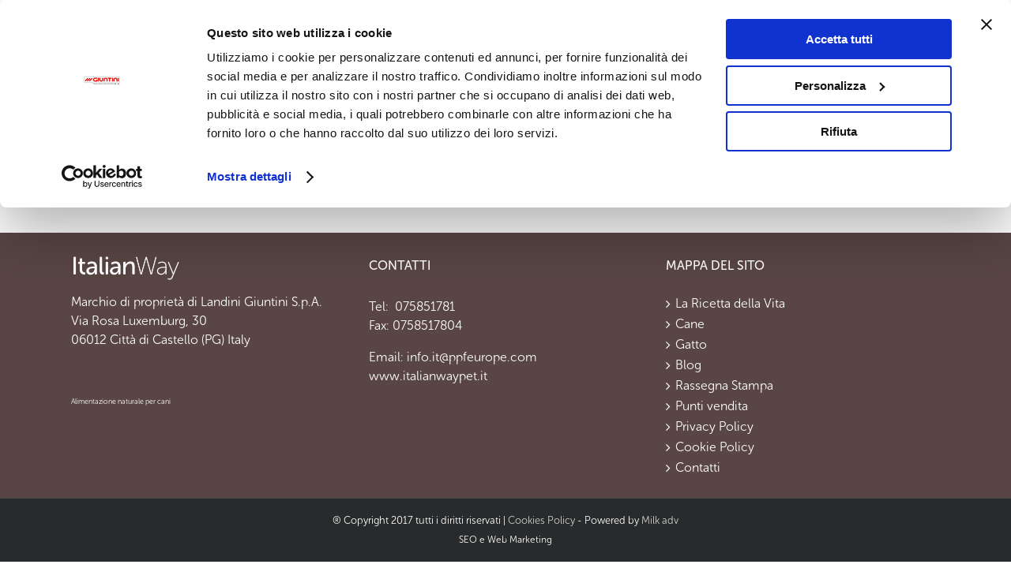

--- FILE ---
content_type: text/html; charset=UTF-8
request_url: https://www.italianwaypet.it/author/grafica/
body_size: 9063
content:
<!DOCTYPE html>
<html class="" lang="it-IT" prefix="og: http://ogp.me/ns# fb: http://ogp.me/ns/fb# og: http://ogp.me/ns#">
<head><style>img.lazy{min-height:1px}</style><link rel="preload" href="https://www.italianwaypet.it/wp-content/plugins/w3-total-cache/pub/js/lazyload.min.js" as="script">
	<meta http-equiv="X-UA-Compatible" content="IE=edge" />

	<meta http-equiv="Content-Type" content="text/html; charset=utf-8"/>

	
	<meta name="viewport" content="width=device-width, initial-scale=1" />
	<script data-cookieconsent="ignore">
	window.dataLayer = window.dataLayer || [];
	function gtag() {
		dataLayer.push(arguments);
	}
	gtag("consent", "default", {
		ad_storage: "denied",
		analytics_storage: "denied",
		functionality_storage: "denied",
		personalization_storage: "denied",
		security_storage: "granted",
		wait_for_update: 500,
	});
	gtag("set", "ads_data_redaction", true);
	gtag("set", "url_passthrough", true);
</script>
<script type="text/javascript"
		id="Cookiebot"
		src="https://consent.cookiebot.com/uc.js"
		data-cbid="f0f57657-7624-4d31-ad94-72e18418c460"
								></script>
<title>grafica, Autore a Italianway</title>

<!-- This site is optimized with the Yoast SEO plugin v5.8 - https://yoast.com/wordpress/plugins/seo/ -->
<link rel="canonical" href="https://www.italianwaypet.it/author/grafica/" />
<meta property="og:locale" content="it_IT" />
<meta property="og:type" content="object" />
<meta property="og:title" content="grafica, Autore a Italianway" />
<meta property="og:url" content="https://www.italianwaypet.it/author/grafica/" />
<meta property="og:site_name" content="Italianway" />
<meta name="twitter:card" content="summary" />
<meta name="twitter:title" content="grafica, Autore a Italianway" />
<script type='application/ld+json'>{"@context":"http:\/\/schema.org","@type":"WebSite","@id":"#website","url":"https:\/\/www.italianwaypet.it\/","name":"Italianway","potentialAction":{"@type":"SearchAction","target":"https:\/\/www.italianwaypet.it\/?s={search_term_string}","query-input":"required name=search_term_string"}}</script>
<script type='application/ld+json'>{"@context":"http:\/\/schema.org","@type":"Organization","url":"https:\/\/www.italianwaypet.it\/author\/grafica\/","sameAs":["https:\/\/www.facebook.com\/ItalianWayPet"],"@id":"#organization","name":"Conagit","logo":""}</script>
<!-- / Yoast SEO plugin. -->

<link rel='dns-prefetch' href='//www.google.com' />
<link rel='dns-prefetch' href='//cdn.jsdelivr.net' />
<link rel='dns-prefetch' href='//fonts.googleapis.com' />
<link rel='dns-prefetch' href='//s.w.org' />
<link rel="alternate" type="application/rss+xml" title="Italianway &raquo; Feed" href="https://www.italianwaypet.it/feed/" />
<link rel="alternate" type="application/rss+xml" title="Italianway &raquo; Feed dei commenti" href="https://www.italianwaypet.it/comments/feed/" />
			<!-- For iPad Retina display -->
			<link rel="apple-touch-icon-precomposed" sizes="144x144" href="">
		<link rel="alternate" type="application/rss+xml" title="Italianway &raquo; Articoli per il feed grafica" href="https://www.italianwaypet.it/author/grafica/feed/" />
		<script type="text/javascript">
			window._wpemojiSettings = {"baseUrl":"https:\/\/s.w.org\/images\/core\/emoji\/12.0.0-1\/72x72\/","ext":".png","svgUrl":"https:\/\/s.w.org\/images\/core\/emoji\/12.0.0-1\/svg\/","svgExt":".svg","source":{"concatemoji":"https:\/\/www.italianwaypet.it\/wp-includes\/js\/wp-emoji-release.min.js?ver=5.3.20"}};
			!function(e,a,t){var n,r,o,i=a.createElement("canvas"),p=i.getContext&&i.getContext("2d");function s(e,t){var a=String.fromCharCode;p.clearRect(0,0,i.width,i.height),p.fillText(a.apply(this,e),0,0);e=i.toDataURL();return p.clearRect(0,0,i.width,i.height),p.fillText(a.apply(this,t),0,0),e===i.toDataURL()}function c(e){var t=a.createElement("script");t.src=e,t.defer=t.type="text/javascript",a.getElementsByTagName("head")[0].appendChild(t)}for(o=Array("flag","emoji"),t.supports={everything:!0,everythingExceptFlag:!0},r=0;r<o.length;r++)t.supports[o[r]]=function(e){if(!p||!p.fillText)return!1;switch(p.textBaseline="top",p.font="600 32px Arial",e){case"flag":return s([127987,65039,8205,9895,65039],[127987,65039,8203,9895,65039])?!1:!s([55356,56826,55356,56819],[55356,56826,8203,55356,56819])&&!s([55356,57332,56128,56423,56128,56418,56128,56421,56128,56430,56128,56423,56128,56447],[55356,57332,8203,56128,56423,8203,56128,56418,8203,56128,56421,8203,56128,56430,8203,56128,56423,8203,56128,56447]);case"emoji":return!s([55357,56424,55356,57342,8205,55358,56605,8205,55357,56424,55356,57340],[55357,56424,55356,57342,8203,55358,56605,8203,55357,56424,55356,57340])}return!1}(o[r]),t.supports.everything=t.supports.everything&&t.supports[o[r]],"flag"!==o[r]&&(t.supports.everythingExceptFlag=t.supports.everythingExceptFlag&&t.supports[o[r]]);t.supports.everythingExceptFlag=t.supports.everythingExceptFlag&&!t.supports.flag,t.DOMReady=!1,t.readyCallback=function(){t.DOMReady=!0},t.supports.everything||(n=function(){t.readyCallback()},a.addEventListener?(a.addEventListener("DOMContentLoaded",n,!1),e.addEventListener("load",n,!1)):(e.attachEvent("onload",n),a.attachEvent("onreadystatechange",function(){"complete"===a.readyState&&t.readyCallback()})),(n=t.source||{}).concatemoji?c(n.concatemoji):n.wpemoji&&n.twemoji&&(c(n.twemoji),c(n.wpemoji)))}(window,document,window._wpemojiSettings);
		</script>
		<style type="text/css">
img.wp-smiley,
img.emoji {
	display: inline !important;
	border: none !important;
	box-shadow: none !important;
	height: 1em !important;
	width: 1em !important;
	margin: 0 .07em !important;
	vertical-align: -0.1em !important;
	background: none !important;
	padding: 0 !important;
}
</style>
	<link rel='stylesheet' id='wp-block-library-css'  href='https://www.italianwaypet.it/wp-includes/css/dist/block-library/style.min.css?ver=5.3.20' type='text/css' media='all' />
<link rel='stylesheet' id='contact-form-7-css'  href='https://www.italianwaypet.it/wp-content/plugins/contact-form-7/includes/css/styles.css?ver=5.2.2' type='text/css' media='all' />
<link rel='stylesheet' id='dedo-css-css'  href='https://www.italianwaypet.it/wp-content/plugins/delightful-downloads/assets/css/delightful-downloads.min.css?ver=1.6.4' type='text/css' media='all' />
<link rel='stylesheet' id='select2-css'  href='https://cdn.jsdelivr.net/npm/select2@4.1.0-rc.0/dist/css/select2.min.css?ver=4.1.0' type='text/css' media='all' />
<link rel='stylesheet' id='pet-club-css'  href='https://www.italianwaypet.it/wp-content/plugins/pet-club/public/css/pet-club-public.css?ver=1.2.3' type='text/css' media='all' />
<link rel='stylesheet' id='rs-plugin-settings-css'  href='https://www.italianwaypet.it/wp-content/plugins/revslider/public/assets/css/settings.css?ver=5.4.1' type='text/css' media='all' />
<style id='rs-plugin-settings-inline-css' type='text/css'>
#rs-demo-id {}
</style>
<link rel='stylesheet' id='video_popup_icomoon-css'  href='https://www.italianwaypet.it/wp-content/plugins/video-popup/css/icomoon/close-button-icon.css' type='text/css' media='all' />
<link rel='stylesheet' id='oba_youtubepopup_css-css'  href='https://www.italianwaypet.it/wp-content/plugins/video-popup/css/YouTubePopUp.css' type='text/css' media='all' />
<link rel='stylesheet' id='wpsl-styles-css'  href='https://www.italianwaypet.it/wp-content/plugins/wp-store-locator/css/styles.min.css?ver=2.2.233' type='text/css' media='all' />
<link rel='stylesheet' id='wpml-menu-item-0-css'  href='//www.italianwaypet.it/wp-content/plugins/sitepress-multilingual-cms/templates/language-switchers/menu-item/style.css?ver=1' type='text/css' media='all' />
<link rel='stylesheet' id='wpml-cms-nav-css-css'  href='https://www.italianwaypet.it/wp-content/plugins/wpml-cms-nav/res/css/navigation.css?ver=1.4.22' type='text/css' media='all' />
<link rel='stylesheet' id='cms-navigation-style-base-css'  href='https://www.italianwaypet.it/wp-content/plugins/wpml-cms-nav/res/css/cms-navigation-base.css?ver=1.4.22' type='text/css' media='screen' />
<link rel='stylesheet' id='cms-navigation-style-css'  href='https://www.italianwaypet.it/wp-content/plugins/wpml-cms-nav/res/css/cms-navigation.css?ver=1.4.22' type='text/css' media='screen' />
<link rel='stylesheet' id='avada-stylesheet-css'  href='https://www.italianwaypet.it/wp-content/themes/Avada/assets/css/style.min.css?ver=5.0.6' type='text/css' media='all' />
<link rel='stylesheet' id='child-style-css'  href='https://www.italianwaypet.it/wp-content/themes/Avada-Child-Theme/style.css?ver=5.3.20' type='text/css' media='all' />
<!--[if lte IE 9]>
<link rel='stylesheet' id='avada-shortcodes-css'  href='https://www.italianwaypet.it/wp-content/themes/Avada/shortcodes.css?ver=5.0.6' type='text/css' media='all' />
<![endif]-->
<link rel='stylesheet' id='fontawesome-css'  href='https://www.italianwaypet.it/wp-content/themes/Avada/assets/fonts/fontawesome/font-awesome.css?ver=5.0.6' type='text/css' media='all' />
<!--[if lte IE 9]>
<link rel='stylesheet' id='avada-IE-fontawesome-css'  href='https://www.italianwaypet.it/wp-content/themes/Avada/assets/fonts/fontawesome/font-awesome.css?ver=5.0.6' type='text/css' media='all' />
<![endif]-->
<!--[if lte IE 8]>
<link rel='stylesheet' id='avada-IE8-css'  href='https://www.italianwaypet.it/wp-content/themes/Avada/assets/css/ie8.css?ver=5.0.6' type='text/css' media='all' />
<![endif]-->
<!--[if IE]>
<link rel='stylesheet' id='avada-IE-css'  href='https://www.italianwaypet.it/wp-content/themes/Avada/assets/css/ie.css?ver=5.0.6' type='text/css' media='all' />
<![endif]-->
<link rel='stylesheet' id='avada-iLightbox-css'  href='https://www.italianwaypet.it/wp-content/themes/Avada/ilightbox.css?ver=5.0.6' type='text/css' media='all' />
<link rel='stylesheet' id='avada-animations-css'  href='https://www.italianwaypet.it/wp-content/themes/Avada/animations.css?ver=5.0.6' type='text/css' media='all' />
<link rel='stylesheet' id='fusion-builder-shortcodes-css'  href='https://www.italianwaypet.it/wp-content/plugins/fusion-builder/css/fusion-shortcodes.min.css?ver=1.0.6' type='text/css' media='all' />
<link rel='stylesheet' id='avada-dynamic-css-css'  href='//www.italianwaypet.it/wp-content/uploads/avada-styles/avada-global.css?timestamp=1680094310&#038;ver=5.0.6' type='text/css' media='all' />
<link rel='stylesheet' id='avada_google_fonts-css'  href='https://fonts.googleapis.com/css?family=PT+Sans%3A400&#038;subset' type='text/css' media='all' />
<script type='text/javascript' src='https://www.italianwaypet.it/wp-includes/js/jquery/jquery.js?ver=1.12.4-wp'></script>
<script type='text/javascript' src='https://www.italianwaypet.it/wp-includes/js/jquery/jquery-migrate.min.js?ver=1.4.1'></script>
<script type='text/javascript'>
/* <![CDATA[ */
var equalHeightColumnElements = {"element-groups":{"1":{"selector":"#wpsl-wrap #wpsl-result-list ul li","breakpoint":768}}};
/* ]]> */
</script>
<script type='text/javascript' src='https://www.italianwaypet.it/wp-content/plugins/equal-height-columns/public/js/equal-height-columns-public.js?ver=1.1.0'></script>
<script type='text/javascript' src='https://www.google.com/recaptcha/api.js?render=6Lc7ExwbAAAAAD8unIARujUAkN87ngkcZHQHG0wT&#038;ver=3.0'></script>
<script type='text/javascript' src='https://cdn.jsdelivr.net/npm/select2@4.1.0-rc.0/dist/js/select2.min.js?ver=4.1.0'></script>
<script type='text/javascript'>
/* <![CDATA[ */
var petclub_ajax = {"ajax_url":"https:\/\/www.italianwaypet.it\/wp-admin\/admin-ajax.php"};
/* ]]> */
</script>
<script type='text/javascript' src='https://www.italianwaypet.it/wp-content/plugins/pet-club/public/js/pet-club-public.js?ver=1.2.3'></script>
<script type='text/javascript' src='https://www.italianwaypet.it/wp-content/plugins/revslider/public/assets/js/jquery.themepunch.tools.min.js?ver=5.4.1'></script>
<script type='text/javascript' src='https://www.italianwaypet.it/wp-content/plugins/revslider/public/assets/js/jquery.themepunch.revolution.min.js?ver=5.4.1'></script>
<script type='text/javascript' src='https://www.italianwaypet.it/wp-content/plugins/video-popup/js/YouTubePopUp.jquery.js'></script>
<script type='text/javascript' src='https://www.italianwaypet.it/wp-content/plugins/video-popup/js/YouTubePopUp.js'></script>
<!--[if lt IE 9]>
<script type='text/javascript' src='https://www.italianwaypet.it/wp-content/themes/Avada/assets/js/html5shiv.js?ver=5.0.6'></script>
<![endif]-->
<!--[if lt IE 9]>
<script type='text/javascript' src='https://www.italianwaypet.it/wp-content/themes/Avada/assets/js/excanvas.js?ver=5.0.6'></script>
<![endif]-->
<link rel='https://api.w.org/' href='https://www.italianwaypet.it/wp-json/' />
<link rel="EditURI" type="application/rsd+xml" title="RSD" href="https://www.italianwaypet.it/xmlrpc.php?rsd" />
<link rel="wlwmanifest" type="application/wlwmanifest+xml" href="https://www.italianwaypet.it/wp-includes/wlwmanifest.xml" /> 
<meta name="generator" content="WordPress 5.3.20" />
<meta name="generator" content="WPML ver:3.9.4 stt:3,29;" />

<link rel="stylesheet" href="https://www.italianwaypet.it/wp-content/plugins/count-per-day/counter.css" type="text/css" />
<script type="text/javascript">document.documentElement.className += " js";</script>

		<script>
		(function(h,o,t,j,a,r){
			h.hj=h.hj||function(){(h.hj.q=h.hj.q||[]).push(arguments)};
			h._hjSettings={hjid:1965213,hjsv:5};
			a=o.getElementsByTagName('head')[0];
			r=o.createElement('script');r.async=1;
			r.src=t+h._hjSettings.hjid+j+h._hjSettings.hjsv;
			a.appendChild(r);
		})(window,document,'//static.hotjar.com/c/hotjar-','.js?sv=');
		</script>
		
<!-- WordPress Facebook Integration Begin -->
<!-- Facebook Pixel Code -->
<script>
!function(f,b,e,v,n,t,s){if(f.fbq)return;n=f.fbq=function(){n.callMethod?
n.callMethod.apply(n,arguments):n.queue.push(arguments)};if(!f._fbq)f._fbq=n;
n.push=n;n.loaded=!0;n.version='2.0';n.queue=[];t=b.createElement(e);t.async=!0;
t.src=v;s=b.getElementsByTagName(e)[0];s.parentNode.insertBefore(t,s)}(window,
document,'script','https://connect.facebook.net/en_US/fbevents.js');
fbq('init', '1984083761880307', {}, {
    "agent": "wordpress-5.3.20-1.6.0"
});

fbq('track', 'PageView', {
    "source": "wordpress",
    "version": "5.3.20",
    "pluginVersion": "1.6.0"
});
</script>
<!-- DO NOT MODIFY -->
<!-- End Facebook Pixel Code -->
<!-- WordPress Facebook Integration end -->
      
<!-- Facebook Pixel Code -->
<noscript>
<img class="lazy" height="1" width="1" style="display:none"
src="data:image/svg+xml,%3Csvg%20xmlns='http://www.w3.org/2000/svg'%20viewBox='0%200%201%201'%3E%3C/svg%3E" data-src="https://www.facebook.com/tr?id=1984083761880307&ev=PageView&noscript=1"/>
</noscript>
<!-- DO NOT MODIFY -->
<!-- End Facebook Pixel Code -->
    <meta name="generator" content="Powered by Slider Revolution 5.4.1 - responsive, Mobile-Friendly Slider Plugin for WordPress with comfortable drag and drop interface." />
<link rel="icon" href="https://www.italianwaypet.it/wp-content/uploads/2019/10/cropped-logo-favicon-32x32.png" sizes="32x32" />
<link rel="icon" href="https://www.italianwaypet.it/wp-content/uploads/2019/10/cropped-logo-favicon-192x192.png" sizes="192x192" />
<link rel="apple-touch-icon-precomposed" href="https://www.italianwaypet.it/wp-content/uploads/2019/10/cropped-logo-favicon-180x180.png" />
<meta name="msapplication-TileImage" content="https://www.italianwaypet.it/wp-content/uploads/2019/10/cropped-logo-favicon-270x270.png" />

	
	<script type="text/javascript">
		var doc = document.documentElement;
		doc.setAttribute('data-useragent', navigator.userAgent);
		console.log(navigator.userAgent);
	</script>

	
		
</head>
<body class="archive author author-grafica author-4 fusion-body no-tablet-sticky-header no-mobile-sticky-header no-mobile-slidingbar no-mobile-totop mobile-logo-pos-left layout-wide-mode fusion-top-header menu-text-align-center mobile-menu-design-modern fusion-image-hovers fusion-show-pagination-text">
				<div id="wrapper" class="">
		<div id="home" style="position:relative;top:1px;"></div>
				
		
			<header class="fusion-header-wrapper">
				<div class="fusion-header-v1 fusion-logo-left fusion-sticky-menu- fusion-sticky-logo-1 fusion-mobile-logo-1 fusion-mobile-menu-design-modern ">
					<div class="fusion-header-sticky-height"></div>
<div class="fusion-header">
	<div class="fusion-row">
		
<div class="fusion-logo" data-margin-top="11px" data-margin-bottom="11px" data-margin-left="0px" data-margin-right="0px">
				<a class="fusion-logo-link" href="https://www.italianwaypet.it/">
						<img src="data:image/svg+xml,%3Csvg%20xmlns='http://www.w3.org/2000/svg'%20viewBox='0%200%20265%2055'%3E%3C/svg%3E" data-src="//www.italianwaypet.it/wp-content/uploads/2016/11/logo-iw.png" width="265" height="55" alt="Italianway" class="fusion-logo-1x fusion-standard-logo lazy" />

															<img src="data:image/svg+xml,%3Csvg%20xmlns='http://www.w3.org/2000/svg'%20viewBox='0%200%20265%2055'%3E%3C/svg%3E" data-src="//www.italianwaypet.it/wp-content/uploads/2017/01/logo-iw-retina.png" width="265" height="55" alt="Italianway" style="max-height: 55px; height: auto;" class="fusion-standard-logo fusion-logo-2x lazy" />
			
			<!-- mobile logo -->
											<img src="data:image/svg+xml,%3Csvg%20xmlns='http://www.w3.org/2000/svg'%20viewBox='0%200%20180%2039'%3E%3C/svg%3E" data-src="//www.italianwaypet.it/wp-content/uploads/2017/01/logo-iw-mobile.png" width="180" height="39" alt="Italianway" class="fusion-logo-1x fusion-mobile-logo-1x lazy" />

														<img src="data:image/svg+xml,%3Csvg%20xmlns='http://www.w3.org/2000/svg'%20viewBox='0%200%20180%2039'%3E%3C/svg%3E" data-src="//www.italianwaypet.it/wp-content/uploads/2017/01/logo-iw-mobile-retina.png" width="180" height="39" alt="Italianway" style="max-height: 55px; height: auto;" class="fusion-logo-2x fusion-mobile-logo-2x lazy" />
							
			<!-- sticky header logo -->
											<img src="data:image/svg+xml,%3Csvg%20xmlns='http://www.w3.org/2000/svg'%20viewBox='0%200%20265%2055'%3E%3C/svg%3E" data-src="//www.italianwaypet.it/wp-content/uploads/2016/11/logo-iw.png" width="265" height="55" alt="Italianway" class="fusion-logo-1x fusion-sticky-logo-1x lazy" />

														<img src="data:image/svg+xml,%3Csvg%20xmlns='http://www.w3.org/2000/svg'%20viewBox='0%200%20265%2055'%3E%3C/svg%3E" data-src="//www.italianwaypet.it/wp-content/uploads/2017/01/logo-iw-retina.png" width="265" height="55" alt="Italianway" style="max-height: 55px; height: auto;" class="fusion-logo-2x fusion-sticky-logo-2x lazy" />
									</a>
		</div>		<div id="right-logo"><a href="http://www.giuntinipet.it/" target="_blank"><img class="lazy" src="data:image/svg+xml,%3Csvg%20xmlns='http://www.w3.org/2000/svg'%20viewBox='0%200%201%201'%3E%3C/svg%3E" data-src="https://www.italianwaypet.it/wp-content/uploads/2016/11/logo-giuntini.png"/></a></div>
		<nav class="fusion-main-menu"><ul id="menu-mainmenu-it" class="fusion-menu"><li  id="menu-item-121"  class="menu-item menu-item-type-post_type menu-item-object-page menu-item-121"  ><a  href="https://www.italianwaypet.it/ricetta-della-vita/"><span class="menu-text">La Ricetta della Vita</span></a></li><li  id="menu-item-1496"  class="mobile-open-submenu menu-item menu-item-type-post_type menu-item-object-page menu-item-has-children menu-item-1496 fusion-dropdown-menu"  data-classes="mobile-open-submenu" ><a  href="https://www.italianwaypet.it/cane/"><span class="menu-text">Cane</span></a><ul class="sub-menu"><li  id="menu-item-172185"  class="menu-item menu-item-type-post_type menu-item-object-page menu-item-172185 fusion-dropdown-submenu"  ><a  href="https://www.italianwaypet.it/cane/secco/"><span class="">Secco</span></a></li><li  id="menu-item-172187"  class="menu-item menu-item-type-post_type menu-item-object-page menu-item-172187 fusion-dropdown-submenu"  ><a  href="https://www.italianwaypet.it/cane/umido/"><span class="">Umido</span></a></li><li  id="menu-item-172456"  class="menu-item menu-item-type-post_type menu-item-object-page menu-item-172456 fusion-dropdown-submenu"  ><a  href="https://www.italianwaypet.it/cane/snack/"><span class="">Snack</span></a></li></ul></li><li  id="menu-item-1497"  class="mobile-open-submenu menu-item menu-item-type-post_type menu-item-object-page menu-item-has-children menu-item-1497 fusion-dropdown-menu"  data-classes="mobile-open-submenu" ><a  href="https://www.italianwaypet.it/gatto/"><span class="menu-text">Gatto</span></a><ul class="sub-menu"><li  id="menu-item-172186"  class="menu-item menu-item-type-post_type menu-item-object-page menu-item-172186 fusion-dropdown-submenu"  ><a  href="https://www.italianwaypet.it/gatto/secco/"><span class="">Secco</span></a></li><li  id="menu-item-172188"  class="menu-item menu-item-type-post_type menu-item-object-page menu-item-172188 fusion-dropdown-submenu"  ><a  href="https://www.italianwaypet.it/gatto/umido/"><span class="">Umido</span></a></li><li  id="menu-item-172455"  class="menu-item menu-item-type-post_type menu-item-object-page menu-item-172455 fusion-dropdown-submenu"  ><a  href="https://www.italianwaypet.it/gatto/snack/"><span class="">Snack</span></a></li><li  id="menu-item-172189"  class="menu-item menu-item-type-post_type menu-item-object-page menu-item-172189 fusion-dropdown-submenu"  ><a  href="https://www.italianwaypet.it/gatto/lettiere/"><span class="">Lettiere</span></a></li></ul></li><li  id="menu-item-612"  class="menu-item menu-item-type-post_type menu-item-object-page menu-item-612"  ><a  href="https://www.italianwaypet.it/rassegna-stampa/"><span class="menu-text">Rassegna Stampa</span></a></li><li  id="menu-item-280"  class="menu-item menu-item-type-post_type menu-item-object-page menu-item-280"  ><a  href="https://www.italianwaypet.it/blog/"><span class="menu-text">Blog</span></a></li><li  id="menu-item-172216"  class="menu-item menu-item-type-post_type menu-item-object-page menu-item-172216"  ><a  href="https://www.italianwaypet.it/stores/"><span class="menu-text">Stores</span></a></li><li  id="menu-item-281"  class="menu-item menu-item-type-post_type menu-item-object-page menu-item-281"  ><a  href="https://www.italianwaypet.it/contatti/"><span class="menu-text">Contatti</span></a></li><li  id="menu-item-168978"  class="hidden-desktop menu-item menu-item-type-custom menu-item-object-custom menu-item-168978"  data-classes="hidden-desktop" ><a  target="_blank" rel="noopener noreferrer" href="http://eepurl.com/dCXAx1"><span class="menu-text">Newsletter</span></a></li><li  id="menu-item-173751"  class="menu-item menu-item-type-post_type menu-item-object-page menu-item-173751"  ><a  href="https://www.italianwaypet.it/pet-club/"><span class="menu-text">Pet Club</span></a></li></ul></nav>			<div class="fusion-mobile-menu-icons">
							<a href="#" class="fusion-icon fusion-icon-bars"></a>
		
		
			</div>


<nav class="fusion-mobile-nav-holder"></nav>

		<div class="menu-sottomenu-it-container"><ul id="menu-sottomenu-it" class="menu"><li id="menu-item-298" class="social hidden menu-item menu-item-type-custom menu-item-object-custom menu-item-298"><a href="#"><i class="fa fa-lock" aria-hidden="true"></i> Area riservata</a></li>
<li id="menu-item-306" class="divider hidden menu-item menu-item-type-custom menu-item-object-custom menu-item-306"><a>|</a></li>
<li id="menu-item-299" class="social menu-item menu-item-type-custom menu-item-object-custom menu-item-299"><a target="_blank" rel="noopener noreferrer" href="https://www.facebook.com/ItalianWayPet/?fref=ts"><i class="fa fa-facebook-square" aria-hidden="true"></i></a></li>
<li id="menu-item-169666" class="social menu-item menu-item-type-custom menu-item-object-custom menu-item-169666"><a href="https://www.instagram.com/italianwaypet/"><i class="fa fa-instagram" aria-hidden="true"></i></a></li>
<li id="menu-item-168866" class="divider menu-item menu-item-type-custom menu-item-object-custom menu-item-168866"><a>|</a></li>
<li id="menu-item-wpml-ls-4-it" class="menu-item wpml-ls-slot-4 wpml-ls-item wpml-ls-item-it wpml-ls-current-language wpml-ls-menu-item wpml-ls-first-item wpml-ls-last-item menu-item-type-wpml_ls_menu_item menu-item-object-wpml_ls_menu_item menu-item-wpml-ls-4-it"><a title="ITA" href="https://www.italianwaypet.it/author/mywp-admin/"><span class="wpml-ls-native">ITA</span></a></li>
</ul></div>	</div>
</div>
				</div>
				<div class="fusion-clearfix"></div>
			</header>
					
		<div id="sliders-container">
					</div>
				
							
		
		
						<div id="main" class="clearfix " style="">
			<div class="fusion-row" style="">
<div id="content" class="full-width" style="width: 100%;">
	<div class="fusion-author">
	<div class="fusion-author-avatar">
		<img alt='' src="data:image/svg+xml,%3Csvg%20xmlns='http://www.w3.org/2000/svg'%20viewBox='0%200%2082%2082'%3E%3C/svg%3E" data-src='https://secure.gravatar.com/avatar/63485586ad2244d0be578e972f767712?s=82&#038;d=mm&#038;r=g' data-srcset='https://secure.gravatar.com/avatar/63485586ad2244d0be578e972f767712?s=164&#038;d=mm&#038;r=g 2x' class='avatar avatar-82 photo lazy' height='82' width='82' />	</div>
	<div class="fusion-author-info">
		<h3 class="fusion-author-title vcard">
			About <span class="fn">grafica</span>								</h3>
		This author has not yet filled in any details.<br />So far grafica has created 0 blog entries.	</div>

	<div style="clear:both;"></div>

	<div class="fusion-author-social clearfix">
		<div class="fusion-author-tagline">
					</div>

			</div>
</div>

	<div id="posts-container" class="fusion-blog-layout-large fusion-blog-pagination fusion-blog-archive fusion-clearfix" data-pages="0"></div>
		</div>

				</div>  <!-- fusion-row -->
			</div>  <!-- #main -->
			
			
			
			
										
				<div class="fusion-footer">

																
						<footer class="fusion-footer-widget-area fusion-widget-area">
							<div class="fusion-row">
								<div class="fusion-columns fusion-columns-3 fusion-widget-area">
									
																																							<div class="fusion-column col-lg-4 col-md-4 col-sm-4">
												<div id="custom_html-2" class="widget_text fusion-footer-widget-column widget widget_custom_html"><div class="textwidget custom-html-widget"><img class="lazy" src="data:image/svg+xml,%3Csvg%20xmlns='http://www.w3.org/2000/svg'%20viewBox='0%200%20140%2030'%3E%3C/svg%3E" data-src="https://www.italianwaypet.it/wp-content/uploads/2016/11/logo-iw-footer.png" width="140" height="30" />
<p>Marchio di proprietà di Landini Giuntini S.p.A.<br>
Via Rosa Luxemburg, 30<br>
06012 Città di Castello (PG) Italy</p></div><div style="clear:both;"></div></div><div id="custom_html-3" class="widget_text fusion-footer-widget-column widget widget_custom_html"><div class="textwidget custom-html-widget"><a href="https://www.italianwaypet.it/ita/alimentazione-cane-naturale.html" style="font-size: 9px;" title="Alimentazione cane naturale" target="_blank" rel="noopener noreferrer">Alimentazione naturale per cani</a></div><div style="clear:both;"></div></div>																																				</div>
																																								<div class="fusion-column col-lg-4 col-md-4 col-sm-4">
												<div id="custom_html-4" class="widget_text fusion-footer-widget-column widget widget_custom_html"><h4 class="widget-title">Contatti</h4><div class="textwidget custom-html-widget"><p>Tel: <a href="tel:+39075851781">  075851781</a><br>
Fax: 0758517804</p>
<p>Email: <a href="mailto:info.it@ppfeurope.com">info.it@ppfeurope.com</a><br>
www.italianwaypet.it</p></div><div style="clear:both;"></div></div>																																				</div>
																																								<div class="fusion-column fusion-column-last col-lg-4 col-md-4 col-sm-4">
												<div id="nav_menu-2" class="fusion-footer-widget-column widget widget_nav_menu"><h4 class="widget-title">Mappa del sito</h4><div class="menu-footer-menu-ita-container"><ul id="menu-footer-menu-ita" class="menu"><li id="menu-item-356" class="menu-item menu-item-type-post_type menu-item-object-page menu-item-356"><a href="https://www.italianwaypet.it/ricetta-della-vita/">La Ricetta della Vita</a></li>
<li id="menu-item-1498" class="menu-item menu-item-type-post_type menu-item-object-page menu-item-1498"><a href="https://www.italianwaypet.it/cane/">Cane</a></li>
<li id="menu-item-1499" class="menu-item menu-item-type-post_type menu-item-object-page menu-item-1499"><a href="https://www.italianwaypet.it/gatto/">Gatto</a></li>
<li id="menu-item-357" class="menu-item menu-item-type-post_type menu-item-object-page menu-item-357"><a href="https://www.italianwaypet.it/blog/">Blog</a></li>
<li id="menu-item-168329" class="menu-item menu-item-type-post_type menu-item-object-page menu-item-168329"><a href="https://www.italianwaypet.it/rassegna-stampa/">Rassegna Stampa</a></li>
<li id="menu-item-168330" class="menu-item menu-item-type-post_type menu-item-object-page menu-item-168330"><a href="https://www.italianwaypet.it/stores/">Punti vendita</a></li>
<li id="menu-item-177307" class="menu-item menu-item-type-post_type menu-item-object-page menu-item-177307"><a href="https://www.italianwaypet.it/privacy-policy-2/">Privacy Policy</a></li>
<li id="menu-item-177278" class="menu-item menu-item-type-post_type menu-item-object-page menu-item-177278"><a href="https://www.italianwaypet.it/cookie-policy/">Cookie Policy</a></li>
<li id="menu-item-358" class="menu-item menu-item-type-post_type menu-item-object-page menu-item-358"><a href="https://www.italianwaypet.it/contatti/">Contatti</a></li>
</ul></div><div style="clear:both;"></div></div>																																				</div>
																																																																												
									<div class="fusion-clearfix"></div>
								</div> <!-- fusion-columns -->
							</div> <!-- fusion-row -->
						</footer> <!-- fusion-footer-widget-area -->
					
																
						<footer id="footer" class="fusion-footer-copyright-area fusion-footer-copyright-center">
							<div class="fusion-row">
								<div class="fusion-copyright-content">

											<div class="fusion-copyright-notice">
			<div>® Copyright 2017 tutti i diritti riservati | <a href="/cookies-policy/">Cookies Policy</a> - Powered by <a href="http://milkadv.it/" target="_blank">Milk adv</a></div>
		</div>
					<div class="fusion-social-links-footer">
							</div>
		 									                                  <a href="https://www.prima-posizione.it/" style="color:#fff; font-size:12px" rel="nofollow">SEO e Web Marketing</a>
								</div> <!-- fusion-fusion-copyright-content -->
							</div> <!-- fusion-row -->
						</footer> <!-- #footer -->
														</div> <!-- fusion-footer -->
					</div> <!-- wrapper -->

				
		<a class="fusion-one-page-text-link fusion-page-load-link"></a>

		<!-- W3TC-include-js-head -->

		<script type='text/javascript'>
var colomatduration = 'fast';
var colomatslideEffect = 'slideFade';
var colomatpauseInit = '';
var colomattouchstart = '';
</script><script type='text/javascript'>
/* <![CDATA[ */
var wpcf7 = {"apiSettings":{"root":"https:\/\/www.italianwaypet.it\/wp-json\/contact-form-7\/v1","namespace":"contact-form-7\/v1"},"cached":"1"};
/* ]]> */
</script>
<script type='text/javascript' src='https://www.italianwaypet.it/wp-content/plugins/contact-form-7/includes/js/scripts.js?ver=5.2.2'></script>
<script type='text/javascript' src='https://www.italianwaypet.it/wp-content/plugins/jquery-collapse-o-matic/js/collapse.js?ver=1.6.23'></script>
<script type='text/javascript'>
/* <![CDATA[ */
var wpcf7_redirect_forms = {"1308":{"page_id":"","external_url":"","use_external_url":"","open_in_new_tab":"","http_build_query":"","http_build_query_selectively":"","http_build_query_selectively_fields":"","delay_redirect":"","after_sent_script":"","thankyou_page_url":""},"1088":{"page_id":"","external_url":"","use_external_url":"","open_in_new_tab":"","http_build_query":"","http_build_query_selectively":"","http_build_query_selectively_fields":"","delay_redirect":"","after_sent_script":"","thankyou_page_url":""},"4":{"page_id":"171751","external_url":"","use_external_url":"","open_in_new_tab":"","http_build_query":"","http_build_query_selectively":"","http_build_query_selectively_fields":"","delay_redirect":"0","after_sent_script":"","thankyou_page_url":"https:\/\/www.italianwaypet.it\/grazie-per-il-contatto\/"}};
/* ]]> */
</script>
<script type='text/javascript' src='https://www.italianwaypet.it/wp-content/plugins/wpcf7-redirect/js/wpcf7-redirect-script.js'></script>
<script type='text/javascript' src='https://www.italianwaypet.it/wp-content/themes/Avada-Child-Theme/scripts.js?ver=5.3.20'></script>
<script type='text/javascript'>
/* <![CDATA[ */
var toTopscreenReaderText = {"label":"Go to Top"};
var avadaVars = {"admin_ajax":"https:\/\/www.italianwaypet.it\/wp-admin\/admin-ajax.php","admin_ajax_nonce":"f44f1fb690","protocol":"1","theme_url":"https:\/\/www.italianwaypet.it\/wp-content\/themes\/Avada","dropdown_goto":"Go to...","mobile_nav_cart":"Shopping Cart","page_smoothHeight":"false","flex_smoothHeight":"false","language_flag":"it","infinite_blog_finished_msg":"<em>All posts displayed.<\/em>","infinite_finished_msg":"<em>All items displayed.<\/em>","infinite_blog_text":"<em>Loading the next set of posts...<\/em>","portfolio_loading_text":"<em>Loading Portfolio Items...<\/em>","faqs_loading_text":"<em>Loading FAQ Items...<\/em>","order_actions":"Details","avada_rev_styles":"1","avada_styles_dropdowns":"1","blog_grid_column_spacing":"40","blog_pagination_type":"Pagination","carousel_speed":"2500","counter_box_speed":"1000","content_break_point":"840","disable_mobile_animate_css":"0","disable_mobile_image_hovers":"1","portfolio_pagination_type":"Pagination","form_bg_color":"#ffffff","header_transparency":"1","header_padding_bottom":"0px","header_padding_top":"0px","header_position":"Top","header_sticky":"1","header_sticky_tablet":"0","header_sticky_mobile":"0","header_sticky_type2_layout":"menu_only","sticky_header_shrinkage":"0","is_responsive":"1","is_ssl":"true","isotope_type":"fitRows","layout_mode":"wide","lightbox_animation_speed":"Normal","lightbox_arrows":"1","lightbox_autoplay":"0","lightbox_behavior":"all","lightbox_desc":"1","lightbox_deeplinking":"1","lightbox_gallery":"1","lightbox_opacity":"0.9","lightbox_path":"vertical","lightbox_post_images":"1","lightbox_skin":"metro-white","lightbox_slideshow_speed":"5000","lightbox_social":"1","lightbox_title":"1","lightbox_video_height":"720","lightbox_video_width":"1280","logo_alignment":"Left","logo_margin_bottom":"11px","logo_margin_top":"11px","megamenu_max_width":"1100","mobile_menu_design":"modern","nav_height":"0","nav_highlight_border":"0","page_title_fading":"0","pagination_video_slide":"0","related_posts_speed":"2500","submenu_slideout":"1","side_header_break_point":"840","sidenav_behavior":"Hover","site_width":"1100px","slider_position":"below","slideshow_autoplay":"1","slideshow_speed":"7000","smooth_scrolling":"0","status_lightbox":"1","status_totop_mobile":"0","status_vimeo":"0","status_yt":"0","testimonials_speed":"4000","tfes_animation":"sides","tfes_autoplay":"1","tfes_interval":"3000","tfes_speed":"800","tfes_width":"150","title_style_type":"none","title_margin_top":"0px","title_margin_bottom":"0px","typography_responsive":"0","typography_sensitivity":"0.6","typography_factor":"1.5","woocommerce_shop_page_columns":"","woocommerce_checkout_error":"Not all fields have been filled in correctly.","side_header_width":"0"};
/* ]]> */
</script>
<script type='text/javascript' src='https://www.italianwaypet.it/wp-content/themes/Avada/assets/js/main.min.js?ver=5.0.6' async ></script> 
<!--[if IE 9]>
<script type='text/javascript' src='https://www.italianwaypet.it/wp-content/themes/Avada/assets/js/avada-ie9.js?ver=5.0.6'></script>
<![endif]-->
<!--[if lt IE 9]>
<script type='text/javascript' src='https://www.italianwaypet.it/wp-content/themes/Avada/assets/js/respond.js?ver=5.0.6'></script>
<![endif]-->
<script type='text/javascript' src='https://www.italianwaypet.it/wp-includes/js/wp-embed.min.js?ver=5.3.20'></script>

			<script>window.w3tc_lazyload=1,window.lazyLoadOptions={elements_selector:".lazy",callback_loaded:function(t){var e;try{e=new CustomEvent("w3tc_lazyload_loaded",{detail:{e:t}})}catch(a){(e=document.createEvent("CustomEvent")).initCustomEvent("w3tc_lazyload_loaded",!1,!1,{e:t})}window.dispatchEvent(e)}}</script><script async src="https://www.italianwaypet.it/wp-content/plugins/w3-total-cache/pub/js/lazyload.min.js"></script></body>
</html>
<!--
Performance optimized by W3 Total Cache. Learn more: https://www.boldgrid.com/w3-total-cache/

Object Caching 30/236 objects using disk
Page Caching using disk: enhanced 
Lazy Loading

Served from: www.italianwaypet.it @ 2026-01-23 21:55:19 by W3 Total Cache
-->

--- FILE ---
content_type: text/html; charset=utf-8
request_url: https://www.google.com/recaptcha/api2/anchor?ar=1&k=6Lc7ExwbAAAAAD8unIARujUAkN87ngkcZHQHG0wT&co=aHR0cHM6Ly93d3cuaXRhbGlhbndheXBldC5pdDo0NDM.&hl=en&v=PoyoqOPhxBO7pBk68S4YbpHZ&size=invisible&anchor-ms=20000&execute-ms=30000&cb=sun9q6j25393
body_size: 48601
content:
<!DOCTYPE HTML><html dir="ltr" lang="en"><head><meta http-equiv="Content-Type" content="text/html; charset=UTF-8">
<meta http-equiv="X-UA-Compatible" content="IE=edge">
<title>reCAPTCHA</title>
<style type="text/css">
/* cyrillic-ext */
@font-face {
  font-family: 'Roboto';
  font-style: normal;
  font-weight: 400;
  font-stretch: 100%;
  src: url(//fonts.gstatic.com/s/roboto/v48/KFO7CnqEu92Fr1ME7kSn66aGLdTylUAMa3GUBHMdazTgWw.woff2) format('woff2');
  unicode-range: U+0460-052F, U+1C80-1C8A, U+20B4, U+2DE0-2DFF, U+A640-A69F, U+FE2E-FE2F;
}
/* cyrillic */
@font-face {
  font-family: 'Roboto';
  font-style: normal;
  font-weight: 400;
  font-stretch: 100%;
  src: url(//fonts.gstatic.com/s/roboto/v48/KFO7CnqEu92Fr1ME7kSn66aGLdTylUAMa3iUBHMdazTgWw.woff2) format('woff2');
  unicode-range: U+0301, U+0400-045F, U+0490-0491, U+04B0-04B1, U+2116;
}
/* greek-ext */
@font-face {
  font-family: 'Roboto';
  font-style: normal;
  font-weight: 400;
  font-stretch: 100%;
  src: url(//fonts.gstatic.com/s/roboto/v48/KFO7CnqEu92Fr1ME7kSn66aGLdTylUAMa3CUBHMdazTgWw.woff2) format('woff2');
  unicode-range: U+1F00-1FFF;
}
/* greek */
@font-face {
  font-family: 'Roboto';
  font-style: normal;
  font-weight: 400;
  font-stretch: 100%;
  src: url(//fonts.gstatic.com/s/roboto/v48/KFO7CnqEu92Fr1ME7kSn66aGLdTylUAMa3-UBHMdazTgWw.woff2) format('woff2');
  unicode-range: U+0370-0377, U+037A-037F, U+0384-038A, U+038C, U+038E-03A1, U+03A3-03FF;
}
/* math */
@font-face {
  font-family: 'Roboto';
  font-style: normal;
  font-weight: 400;
  font-stretch: 100%;
  src: url(//fonts.gstatic.com/s/roboto/v48/KFO7CnqEu92Fr1ME7kSn66aGLdTylUAMawCUBHMdazTgWw.woff2) format('woff2');
  unicode-range: U+0302-0303, U+0305, U+0307-0308, U+0310, U+0312, U+0315, U+031A, U+0326-0327, U+032C, U+032F-0330, U+0332-0333, U+0338, U+033A, U+0346, U+034D, U+0391-03A1, U+03A3-03A9, U+03B1-03C9, U+03D1, U+03D5-03D6, U+03F0-03F1, U+03F4-03F5, U+2016-2017, U+2034-2038, U+203C, U+2040, U+2043, U+2047, U+2050, U+2057, U+205F, U+2070-2071, U+2074-208E, U+2090-209C, U+20D0-20DC, U+20E1, U+20E5-20EF, U+2100-2112, U+2114-2115, U+2117-2121, U+2123-214F, U+2190, U+2192, U+2194-21AE, U+21B0-21E5, U+21F1-21F2, U+21F4-2211, U+2213-2214, U+2216-22FF, U+2308-230B, U+2310, U+2319, U+231C-2321, U+2336-237A, U+237C, U+2395, U+239B-23B7, U+23D0, U+23DC-23E1, U+2474-2475, U+25AF, U+25B3, U+25B7, U+25BD, U+25C1, U+25CA, U+25CC, U+25FB, U+266D-266F, U+27C0-27FF, U+2900-2AFF, U+2B0E-2B11, U+2B30-2B4C, U+2BFE, U+3030, U+FF5B, U+FF5D, U+1D400-1D7FF, U+1EE00-1EEFF;
}
/* symbols */
@font-face {
  font-family: 'Roboto';
  font-style: normal;
  font-weight: 400;
  font-stretch: 100%;
  src: url(//fonts.gstatic.com/s/roboto/v48/KFO7CnqEu92Fr1ME7kSn66aGLdTylUAMaxKUBHMdazTgWw.woff2) format('woff2');
  unicode-range: U+0001-000C, U+000E-001F, U+007F-009F, U+20DD-20E0, U+20E2-20E4, U+2150-218F, U+2190, U+2192, U+2194-2199, U+21AF, U+21E6-21F0, U+21F3, U+2218-2219, U+2299, U+22C4-22C6, U+2300-243F, U+2440-244A, U+2460-24FF, U+25A0-27BF, U+2800-28FF, U+2921-2922, U+2981, U+29BF, U+29EB, U+2B00-2BFF, U+4DC0-4DFF, U+FFF9-FFFB, U+10140-1018E, U+10190-1019C, U+101A0, U+101D0-101FD, U+102E0-102FB, U+10E60-10E7E, U+1D2C0-1D2D3, U+1D2E0-1D37F, U+1F000-1F0FF, U+1F100-1F1AD, U+1F1E6-1F1FF, U+1F30D-1F30F, U+1F315, U+1F31C, U+1F31E, U+1F320-1F32C, U+1F336, U+1F378, U+1F37D, U+1F382, U+1F393-1F39F, U+1F3A7-1F3A8, U+1F3AC-1F3AF, U+1F3C2, U+1F3C4-1F3C6, U+1F3CA-1F3CE, U+1F3D4-1F3E0, U+1F3ED, U+1F3F1-1F3F3, U+1F3F5-1F3F7, U+1F408, U+1F415, U+1F41F, U+1F426, U+1F43F, U+1F441-1F442, U+1F444, U+1F446-1F449, U+1F44C-1F44E, U+1F453, U+1F46A, U+1F47D, U+1F4A3, U+1F4B0, U+1F4B3, U+1F4B9, U+1F4BB, U+1F4BF, U+1F4C8-1F4CB, U+1F4D6, U+1F4DA, U+1F4DF, U+1F4E3-1F4E6, U+1F4EA-1F4ED, U+1F4F7, U+1F4F9-1F4FB, U+1F4FD-1F4FE, U+1F503, U+1F507-1F50B, U+1F50D, U+1F512-1F513, U+1F53E-1F54A, U+1F54F-1F5FA, U+1F610, U+1F650-1F67F, U+1F687, U+1F68D, U+1F691, U+1F694, U+1F698, U+1F6AD, U+1F6B2, U+1F6B9-1F6BA, U+1F6BC, U+1F6C6-1F6CF, U+1F6D3-1F6D7, U+1F6E0-1F6EA, U+1F6F0-1F6F3, U+1F6F7-1F6FC, U+1F700-1F7FF, U+1F800-1F80B, U+1F810-1F847, U+1F850-1F859, U+1F860-1F887, U+1F890-1F8AD, U+1F8B0-1F8BB, U+1F8C0-1F8C1, U+1F900-1F90B, U+1F93B, U+1F946, U+1F984, U+1F996, U+1F9E9, U+1FA00-1FA6F, U+1FA70-1FA7C, U+1FA80-1FA89, U+1FA8F-1FAC6, U+1FACE-1FADC, U+1FADF-1FAE9, U+1FAF0-1FAF8, U+1FB00-1FBFF;
}
/* vietnamese */
@font-face {
  font-family: 'Roboto';
  font-style: normal;
  font-weight: 400;
  font-stretch: 100%;
  src: url(//fonts.gstatic.com/s/roboto/v48/KFO7CnqEu92Fr1ME7kSn66aGLdTylUAMa3OUBHMdazTgWw.woff2) format('woff2');
  unicode-range: U+0102-0103, U+0110-0111, U+0128-0129, U+0168-0169, U+01A0-01A1, U+01AF-01B0, U+0300-0301, U+0303-0304, U+0308-0309, U+0323, U+0329, U+1EA0-1EF9, U+20AB;
}
/* latin-ext */
@font-face {
  font-family: 'Roboto';
  font-style: normal;
  font-weight: 400;
  font-stretch: 100%;
  src: url(//fonts.gstatic.com/s/roboto/v48/KFO7CnqEu92Fr1ME7kSn66aGLdTylUAMa3KUBHMdazTgWw.woff2) format('woff2');
  unicode-range: U+0100-02BA, U+02BD-02C5, U+02C7-02CC, U+02CE-02D7, U+02DD-02FF, U+0304, U+0308, U+0329, U+1D00-1DBF, U+1E00-1E9F, U+1EF2-1EFF, U+2020, U+20A0-20AB, U+20AD-20C0, U+2113, U+2C60-2C7F, U+A720-A7FF;
}
/* latin */
@font-face {
  font-family: 'Roboto';
  font-style: normal;
  font-weight: 400;
  font-stretch: 100%;
  src: url(//fonts.gstatic.com/s/roboto/v48/KFO7CnqEu92Fr1ME7kSn66aGLdTylUAMa3yUBHMdazQ.woff2) format('woff2');
  unicode-range: U+0000-00FF, U+0131, U+0152-0153, U+02BB-02BC, U+02C6, U+02DA, U+02DC, U+0304, U+0308, U+0329, U+2000-206F, U+20AC, U+2122, U+2191, U+2193, U+2212, U+2215, U+FEFF, U+FFFD;
}
/* cyrillic-ext */
@font-face {
  font-family: 'Roboto';
  font-style: normal;
  font-weight: 500;
  font-stretch: 100%;
  src: url(//fonts.gstatic.com/s/roboto/v48/KFO7CnqEu92Fr1ME7kSn66aGLdTylUAMa3GUBHMdazTgWw.woff2) format('woff2');
  unicode-range: U+0460-052F, U+1C80-1C8A, U+20B4, U+2DE0-2DFF, U+A640-A69F, U+FE2E-FE2F;
}
/* cyrillic */
@font-face {
  font-family: 'Roboto';
  font-style: normal;
  font-weight: 500;
  font-stretch: 100%;
  src: url(//fonts.gstatic.com/s/roboto/v48/KFO7CnqEu92Fr1ME7kSn66aGLdTylUAMa3iUBHMdazTgWw.woff2) format('woff2');
  unicode-range: U+0301, U+0400-045F, U+0490-0491, U+04B0-04B1, U+2116;
}
/* greek-ext */
@font-face {
  font-family: 'Roboto';
  font-style: normal;
  font-weight: 500;
  font-stretch: 100%;
  src: url(//fonts.gstatic.com/s/roboto/v48/KFO7CnqEu92Fr1ME7kSn66aGLdTylUAMa3CUBHMdazTgWw.woff2) format('woff2');
  unicode-range: U+1F00-1FFF;
}
/* greek */
@font-face {
  font-family: 'Roboto';
  font-style: normal;
  font-weight: 500;
  font-stretch: 100%;
  src: url(//fonts.gstatic.com/s/roboto/v48/KFO7CnqEu92Fr1ME7kSn66aGLdTylUAMa3-UBHMdazTgWw.woff2) format('woff2');
  unicode-range: U+0370-0377, U+037A-037F, U+0384-038A, U+038C, U+038E-03A1, U+03A3-03FF;
}
/* math */
@font-face {
  font-family: 'Roboto';
  font-style: normal;
  font-weight: 500;
  font-stretch: 100%;
  src: url(//fonts.gstatic.com/s/roboto/v48/KFO7CnqEu92Fr1ME7kSn66aGLdTylUAMawCUBHMdazTgWw.woff2) format('woff2');
  unicode-range: U+0302-0303, U+0305, U+0307-0308, U+0310, U+0312, U+0315, U+031A, U+0326-0327, U+032C, U+032F-0330, U+0332-0333, U+0338, U+033A, U+0346, U+034D, U+0391-03A1, U+03A3-03A9, U+03B1-03C9, U+03D1, U+03D5-03D6, U+03F0-03F1, U+03F4-03F5, U+2016-2017, U+2034-2038, U+203C, U+2040, U+2043, U+2047, U+2050, U+2057, U+205F, U+2070-2071, U+2074-208E, U+2090-209C, U+20D0-20DC, U+20E1, U+20E5-20EF, U+2100-2112, U+2114-2115, U+2117-2121, U+2123-214F, U+2190, U+2192, U+2194-21AE, U+21B0-21E5, U+21F1-21F2, U+21F4-2211, U+2213-2214, U+2216-22FF, U+2308-230B, U+2310, U+2319, U+231C-2321, U+2336-237A, U+237C, U+2395, U+239B-23B7, U+23D0, U+23DC-23E1, U+2474-2475, U+25AF, U+25B3, U+25B7, U+25BD, U+25C1, U+25CA, U+25CC, U+25FB, U+266D-266F, U+27C0-27FF, U+2900-2AFF, U+2B0E-2B11, U+2B30-2B4C, U+2BFE, U+3030, U+FF5B, U+FF5D, U+1D400-1D7FF, U+1EE00-1EEFF;
}
/* symbols */
@font-face {
  font-family: 'Roboto';
  font-style: normal;
  font-weight: 500;
  font-stretch: 100%;
  src: url(//fonts.gstatic.com/s/roboto/v48/KFO7CnqEu92Fr1ME7kSn66aGLdTylUAMaxKUBHMdazTgWw.woff2) format('woff2');
  unicode-range: U+0001-000C, U+000E-001F, U+007F-009F, U+20DD-20E0, U+20E2-20E4, U+2150-218F, U+2190, U+2192, U+2194-2199, U+21AF, U+21E6-21F0, U+21F3, U+2218-2219, U+2299, U+22C4-22C6, U+2300-243F, U+2440-244A, U+2460-24FF, U+25A0-27BF, U+2800-28FF, U+2921-2922, U+2981, U+29BF, U+29EB, U+2B00-2BFF, U+4DC0-4DFF, U+FFF9-FFFB, U+10140-1018E, U+10190-1019C, U+101A0, U+101D0-101FD, U+102E0-102FB, U+10E60-10E7E, U+1D2C0-1D2D3, U+1D2E0-1D37F, U+1F000-1F0FF, U+1F100-1F1AD, U+1F1E6-1F1FF, U+1F30D-1F30F, U+1F315, U+1F31C, U+1F31E, U+1F320-1F32C, U+1F336, U+1F378, U+1F37D, U+1F382, U+1F393-1F39F, U+1F3A7-1F3A8, U+1F3AC-1F3AF, U+1F3C2, U+1F3C4-1F3C6, U+1F3CA-1F3CE, U+1F3D4-1F3E0, U+1F3ED, U+1F3F1-1F3F3, U+1F3F5-1F3F7, U+1F408, U+1F415, U+1F41F, U+1F426, U+1F43F, U+1F441-1F442, U+1F444, U+1F446-1F449, U+1F44C-1F44E, U+1F453, U+1F46A, U+1F47D, U+1F4A3, U+1F4B0, U+1F4B3, U+1F4B9, U+1F4BB, U+1F4BF, U+1F4C8-1F4CB, U+1F4D6, U+1F4DA, U+1F4DF, U+1F4E3-1F4E6, U+1F4EA-1F4ED, U+1F4F7, U+1F4F9-1F4FB, U+1F4FD-1F4FE, U+1F503, U+1F507-1F50B, U+1F50D, U+1F512-1F513, U+1F53E-1F54A, U+1F54F-1F5FA, U+1F610, U+1F650-1F67F, U+1F687, U+1F68D, U+1F691, U+1F694, U+1F698, U+1F6AD, U+1F6B2, U+1F6B9-1F6BA, U+1F6BC, U+1F6C6-1F6CF, U+1F6D3-1F6D7, U+1F6E0-1F6EA, U+1F6F0-1F6F3, U+1F6F7-1F6FC, U+1F700-1F7FF, U+1F800-1F80B, U+1F810-1F847, U+1F850-1F859, U+1F860-1F887, U+1F890-1F8AD, U+1F8B0-1F8BB, U+1F8C0-1F8C1, U+1F900-1F90B, U+1F93B, U+1F946, U+1F984, U+1F996, U+1F9E9, U+1FA00-1FA6F, U+1FA70-1FA7C, U+1FA80-1FA89, U+1FA8F-1FAC6, U+1FACE-1FADC, U+1FADF-1FAE9, U+1FAF0-1FAF8, U+1FB00-1FBFF;
}
/* vietnamese */
@font-face {
  font-family: 'Roboto';
  font-style: normal;
  font-weight: 500;
  font-stretch: 100%;
  src: url(//fonts.gstatic.com/s/roboto/v48/KFO7CnqEu92Fr1ME7kSn66aGLdTylUAMa3OUBHMdazTgWw.woff2) format('woff2');
  unicode-range: U+0102-0103, U+0110-0111, U+0128-0129, U+0168-0169, U+01A0-01A1, U+01AF-01B0, U+0300-0301, U+0303-0304, U+0308-0309, U+0323, U+0329, U+1EA0-1EF9, U+20AB;
}
/* latin-ext */
@font-face {
  font-family: 'Roboto';
  font-style: normal;
  font-weight: 500;
  font-stretch: 100%;
  src: url(//fonts.gstatic.com/s/roboto/v48/KFO7CnqEu92Fr1ME7kSn66aGLdTylUAMa3KUBHMdazTgWw.woff2) format('woff2');
  unicode-range: U+0100-02BA, U+02BD-02C5, U+02C7-02CC, U+02CE-02D7, U+02DD-02FF, U+0304, U+0308, U+0329, U+1D00-1DBF, U+1E00-1E9F, U+1EF2-1EFF, U+2020, U+20A0-20AB, U+20AD-20C0, U+2113, U+2C60-2C7F, U+A720-A7FF;
}
/* latin */
@font-face {
  font-family: 'Roboto';
  font-style: normal;
  font-weight: 500;
  font-stretch: 100%;
  src: url(//fonts.gstatic.com/s/roboto/v48/KFO7CnqEu92Fr1ME7kSn66aGLdTylUAMa3yUBHMdazQ.woff2) format('woff2');
  unicode-range: U+0000-00FF, U+0131, U+0152-0153, U+02BB-02BC, U+02C6, U+02DA, U+02DC, U+0304, U+0308, U+0329, U+2000-206F, U+20AC, U+2122, U+2191, U+2193, U+2212, U+2215, U+FEFF, U+FFFD;
}
/* cyrillic-ext */
@font-face {
  font-family: 'Roboto';
  font-style: normal;
  font-weight: 900;
  font-stretch: 100%;
  src: url(//fonts.gstatic.com/s/roboto/v48/KFO7CnqEu92Fr1ME7kSn66aGLdTylUAMa3GUBHMdazTgWw.woff2) format('woff2');
  unicode-range: U+0460-052F, U+1C80-1C8A, U+20B4, U+2DE0-2DFF, U+A640-A69F, U+FE2E-FE2F;
}
/* cyrillic */
@font-face {
  font-family: 'Roboto';
  font-style: normal;
  font-weight: 900;
  font-stretch: 100%;
  src: url(//fonts.gstatic.com/s/roboto/v48/KFO7CnqEu92Fr1ME7kSn66aGLdTylUAMa3iUBHMdazTgWw.woff2) format('woff2');
  unicode-range: U+0301, U+0400-045F, U+0490-0491, U+04B0-04B1, U+2116;
}
/* greek-ext */
@font-face {
  font-family: 'Roboto';
  font-style: normal;
  font-weight: 900;
  font-stretch: 100%;
  src: url(//fonts.gstatic.com/s/roboto/v48/KFO7CnqEu92Fr1ME7kSn66aGLdTylUAMa3CUBHMdazTgWw.woff2) format('woff2');
  unicode-range: U+1F00-1FFF;
}
/* greek */
@font-face {
  font-family: 'Roboto';
  font-style: normal;
  font-weight: 900;
  font-stretch: 100%;
  src: url(//fonts.gstatic.com/s/roboto/v48/KFO7CnqEu92Fr1ME7kSn66aGLdTylUAMa3-UBHMdazTgWw.woff2) format('woff2');
  unicode-range: U+0370-0377, U+037A-037F, U+0384-038A, U+038C, U+038E-03A1, U+03A3-03FF;
}
/* math */
@font-face {
  font-family: 'Roboto';
  font-style: normal;
  font-weight: 900;
  font-stretch: 100%;
  src: url(//fonts.gstatic.com/s/roboto/v48/KFO7CnqEu92Fr1ME7kSn66aGLdTylUAMawCUBHMdazTgWw.woff2) format('woff2');
  unicode-range: U+0302-0303, U+0305, U+0307-0308, U+0310, U+0312, U+0315, U+031A, U+0326-0327, U+032C, U+032F-0330, U+0332-0333, U+0338, U+033A, U+0346, U+034D, U+0391-03A1, U+03A3-03A9, U+03B1-03C9, U+03D1, U+03D5-03D6, U+03F0-03F1, U+03F4-03F5, U+2016-2017, U+2034-2038, U+203C, U+2040, U+2043, U+2047, U+2050, U+2057, U+205F, U+2070-2071, U+2074-208E, U+2090-209C, U+20D0-20DC, U+20E1, U+20E5-20EF, U+2100-2112, U+2114-2115, U+2117-2121, U+2123-214F, U+2190, U+2192, U+2194-21AE, U+21B0-21E5, U+21F1-21F2, U+21F4-2211, U+2213-2214, U+2216-22FF, U+2308-230B, U+2310, U+2319, U+231C-2321, U+2336-237A, U+237C, U+2395, U+239B-23B7, U+23D0, U+23DC-23E1, U+2474-2475, U+25AF, U+25B3, U+25B7, U+25BD, U+25C1, U+25CA, U+25CC, U+25FB, U+266D-266F, U+27C0-27FF, U+2900-2AFF, U+2B0E-2B11, U+2B30-2B4C, U+2BFE, U+3030, U+FF5B, U+FF5D, U+1D400-1D7FF, U+1EE00-1EEFF;
}
/* symbols */
@font-face {
  font-family: 'Roboto';
  font-style: normal;
  font-weight: 900;
  font-stretch: 100%;
  src: url(//fonts.gstatic.com/s/roboto/v48/KFO7CnqEu92Fr1ME7kSn66aGLdTylUAMaxKUBHMdazTgWw.woff2) format('woff2');
  unicode-range: U+0001-000C, U+000E-001F, U+007F-009F, U+20DD-20E0, U+20E2-20E4, U+2150-218F, U+2190, U+2192, U+2194-2199, U+21AF, U+21E6-21F0, U+21F3, U+2218-2219, U+2299, U+22C4-22C6, U+2300-243F, U+2440-244A, U+2460-24FF, U+25A0-27BF, U+2800-28FF, U+2921-2922, U+2981, U+29BF, U+29EB, U+2B00-2BFF, U+4DC0-4DFF, U+FFF9-FFFB, U+10140-1018E, U+10190-1019C, U+101A0, U+101D0-101FD, U+102E0-102FB, U+10E60-10E7E, U+1D2C0-1D2D3, U+1D2E0-1D37F, U+1F000-1F0FF, U+1F100-1F1AD, U+1F1E6-1F1FF, U+1F30D-1F30F, U+1F315, U+1F31C, U+1F31E, U+1F320-1F32C, U+1F336, U+1F378, U+1F37D, U+1F382, U+1F393-1F39F, U+1F3A7-1F3A8, U+1F3AC-1F3AF, U+1F3C2, U+1F3C4-1F3C6, U+1F3CA-1F3CE, U+1F3D4-1F3E0, U+1F3ED, U+1F3F1-1F3F3, U+1F3F5-1F3F7, U+1F408, U+1F415, U+1F41F, U+1F426, U+1F43F, U+1F441-1F442, U+1F444, U+1F446-1F449, U+1F44C-1F44E, U+1F453, U+1F46A, U+1F47D, U+1F4A3, U+1F4B0, U+1F4B3, U+1F4B9, U+1F4BB, U+1F4BF, U+1F4C8-1F4CB, U+1F4D6, U+1F4DA, U+1F4DF, U+1F4E3-1F4E6, U+1F4EA-1F4ED, U+1F4F7, U+1F4F9-1F4FB, U+1F4FD-1F4FE, U+1F503, U+1F507-1F50B, U+1F50D, U+1F512-1F513, U+1F53E-1F54A, U+1F54F-1F5FA, U+1F610, U+1F650-1F67F, U+1F687, U+1F68D, U+1F691, U+1F694, U+1F698, U+1F6AD, U+1F6B2, U+1F6B9-1F6BA, U+1F6BC, U+1F6C6-1F6CF, U+1F6D3-1F6D7, U+1F6E0-1F6EA, U+1F6F0-1F6F3, U+1F6F7-1F6FC, U+1F700-1F7FF, U+1F800-1F80B, U+1F810-1F847, U+1F850-1F859, U+1F860-1F887, U+1F890-1F8AD, U+1F8B0-1F8BB, U+1F8C0-1F8C1, U+1F900-1F90B, U+1F93B, U+1F946, U+1F984, U+1F996, U+1F9E9, U+1FA00-1FA6F, U+1FA70-1FA7C, U+1FA80-1FA89, U+1FA8F-1FAC6, U+1FACE-1FADC, U+1FADF-1FAE9, U+1FAF0-1FAF8, U+1FB00-1FBFF;
}
/* vietnamese */
@font-face {
  font-family: 'Roboto';
  font-style: normal;
  font-weight: 900;
  font-stretch: 100%;
  src: url(//fonts.gstatic.com/s/roboto/v48/KFO7CnqEu92Fr1ME7kSn66aGLdTylUAMa3OUBHMdazTgWw.woff2) format('woff2');
  unicode-range: U+0102-0103, U+0110-0111, U+0128-0129, U+0168-0169, U+01A0-01A1, U+01AF-01B0, U+0300-0301, U+0303-0304, U+0308-0309, U+0323, U+0329, U+1EA0-1EF9, U+20AB;
}
/* latin-ext */
@font-face {
  font-family: 'Roboto';
  font-style: normal;
  font-weight: 900;
  font-stretch: 100%;
  src: url(//fonts.gstatic.com/s/roboto/v48/KFO7CnqEu92Fr1ME7kSn66aGLdTylUAMa3KUBHMdazTgWw.woff2) format('woff2');
  unicode-range: U+0100-02BA, U+02BD-02C5, U+02C7-02CC, U+02CE-02D7, U+02DD-02FF, U+0304, U+0308, U+0329, U+1D00-1DBF, U+1E00-1E9F, U+1EF2-1EFF, U+2020, U+20A0-20AB, U+20AD-20C0, U+2113, U+2C60-2C7F, U+A720-A7FF;
}
/* latin */
@font-face {
  font-family: 'Roboto';
  font-style: normal;
  font-weight: 900;
  font-stretch: 100%;
  src: url(//fonts.gstatic.com/s/roboto/v48/KFO7CnqEu92Fr1ME7kSn66aGLdTylUAMa3yUBHMdazQ.woff2) format('woff2');
  unicode-range: U+0000-00FF, U+0131, U+0152-0153, U+02BB-02BC, U+02C6, U+02DA, U+02DC, U+0304, U+0308, U+0329, U+2000-206F, U+20AC, U+2122, U+2191, U+2193, U+2212, U+2215, U+FEFF, U+FFFD;
}

</style>
<link rel="stylesheet" type="text/css" href="https://www.gstatic.com/recaptcha/releases/PoyoqOPhxBO7pBk68S4YbpHZ/styles__ltr.css">
<script nonce="a1vf2PDWbF9-sxDjeSZ6sg" type="text/javascript">window['__recaptcha_api'] = 'https://www.google.com/recaptcha/api2/';</script>
<script type="text/javascript" src="https://www.gstatic.com/recaptcha/releases/PoyoqOPhxBO7pBk68S4YbpHZ/recaptcha__en.js" nonce="a1vf2PDWbF9-sxDjeSZ6sg">
      
    </script></head>
<body><div id="rc-anchor-alert" class="rc-anchor-alert"></div>
<input type="hidden" id="recaptcha-token" value="[base64]">
<script type="text/javascript" nonce="a1vf2PDWbF9-sxDjeSZ6sg">
      recaptcha.anchor.Main.init("[\x22ainput\x22,[\x22bgdata\x22,\x22\x22,\[base64]/[base64]/[base64]/[base64]/[base64]/[base64]/KGcoTywyNTMsTy5PKSxVRyhPLEMpKTpnKE8sMjUzLEMpLE8pKSxsKSksTykpfSxieT1mdW5jdGlvbihDLE8sdSxsKXtmb3IobD0odT1SKEMpLDApO08+MDtPLS0pbD1sPDw4fFooQyk7ZyhDLHUsbCl9LFVHPWZ1bmN0aW9uKEMsTyl7Qy5pLmxlbmd0aD4xMDQ/[base64]/[base64]/[base64]/[base64]/[base64]/[base64]/[base64]\\u003d\x22,\[base64]\\u003d\\u003d\x22,\x22IU3ChMKSOhJCLB3CtWLDkMKJw5rCvMOow4TCmcOwZMKqwpHDphTDoB7Dm2I7wqrDscKtcsKrEcKeIVMdwrMXwpA6eADDggl4w4zCmjfCl2dmwobDjRPDp0ZUw5vDiGUOw4srw67DrCPCiCQ/w6HCiHpjK0ptcVHDsiErJ8O0TFXClsOwW8OcwpRuDcK9wrnCtMOAw6TCpgXCnngGLCIaJk0/w6jDkjtbWDDCkWhUwonCuMOiw6ZTKcO/[base64]/DmyLDkkvCkcOMwr9KFSTCqmMSwqZaw79Zw6FcJMOfNR1aw4fCgsKQw63CkDLCkgjCmU3ClW7CixphV8OCOUdCL8K4wr7DgSARw7PCqjDDq8KXJsKFBUXDmcKSw4jCpyvDghg+w5zCmjkRQ0Nnwr9YKMOJBsK3w5nCpn7CjWXCtcKNWMK0FRpedRwWw6/Dq8Kbw7LCrXlQWwTDqBg4AsO3ZAF7QjPDl0zDgwoSwqYYwrAxaMKUwrh1w4Uhwol+eMOkQ3E9Jg/CoVzCnDUtVxE5QxLDqMKkw4k7w6jDo8OQw5tBwrnCqsKZFytmwqzChSDCtXxPW8OJcsKDwqDCmsKAwpXCsMOjXXfDrMOjb0rDnCFSRkJwwqd6wookw6fCjcKOwrXCscKvwpsfTgzDmVkHw5fCksKjeTJSw5lVw5tdw6bCmsK3w6rDrcO+Rx5XwrwPwqVcaTXCt8K/w6YWwox4wr9oQQLDoMKKFDcoMiHCqMKXK8O2wrDDgMOrcMKmw4IFAsK+wqwxwpfCscK4dnNfwq0cw6VmwrEzw7XDpsKQdcK4wpBycTTCpGM/w44LfSIuwq0jw4TDqsO5wrbDvsKOw7wHwqBnDFHDn8KcwpfDuFrCsMOjYsK2w6XChcKndcKXCsOkbTrDocK/bnTDh8KhHsObdmvCpMOAd8OMw5lvQcKNw7LCg217wpIqfjs5wp7DsG3DtsO9wq3DiMKAOx9/w4fDhsObwpnCnnvCpCF4wp9tRcOtRsOMwofCrcKEwqTChlDCqsO+f8KAN8KWwq7DpE9aYUplRcKGQcKsHcKhwqzCksONw4E9w6Bww6PCqBkfwpvChn/DlXXCk0DCpmoUw5fDnsKCGMKKwplhTiM7wpXCgsO6M13Cu35VwoMiw4NhPMKVUFIgacKOKm/DqiBlwr4uwo3DuMO5VcKkYcORwo1Mw5jCkcKTYMKueMKAY8KXH2wfwrbDusKqOgPCkm/[base64]/DmVnCvi/CnMKvHMKoJMKFQ8KlcBzDiE9hworDgVkCFB4EFAbCkEHChjfCv8KJSUBrwrJTwrpAw7zDscOae3Egw7LCuMKhwrPDisKbw6/DiMO6cX7CuD8SEcKIwpXDr3c9wr5HNHjCkjh3w5bCisKUQzXCmMK8QMOaw53CqiQwO8Kbwp3CmQsZLsOYw4FZw7pgw5fDjC/DjDwvC8OQw6Uiw7Ujw6gzeMO8dWvDgcKLw59MZcKNdMORDGPDtsOHNzkvwr0nw53DosONQxbDg8KURcONdcO6RsOra8OiMMOdwrXDig1nwpVUQcOaDsOiw4l/w5t6bMOdb8KEQ8OdBcKsw4MLDkXCuH/DscOLwprDhsOAS8Kcw5HDqsKmw5V/BMKbIsONw7wIwoJdw7RewpB4woXDhMOnw7/DuGFEa8KaCcKFw7tswqLCqMKaw5IzZw90w4rDnWx2KC/ChEgkHsKqw7QXwqnCqywpwq/[base64]/CvcKVwr9FBUBkwp7Dng7CpcKwdU5QwqbDi8KUw5MRFVo+w5/Dq3PCq8Krwr4Za8K0RMKtwp7DoVjDo8Opwr9ywq8xOcOIw44zd8K3w5DDrMKjwonDrxnDkMK2wrkXwp5KwpAyfMODw7IpwpHChAclIBvDgsKDw5M+U2YEwoDDg0/[base64]/CtSlVw5PCksOIw4N7XcOFV8OAwrY0wqLDkSzDgsOmwqHDr8KzwohWUcK/[base64]/CtxxwcToDw4kDw7PDl8OGwpxxUcK/GEEjDsO2NMOrUsKjwoVjwrJcRsOcC1xhwp3CtcOIwp7DpxNpWmfDiEZ4O8KkVUnCl1XDlVzCp8KKV8Otw73CqMKMVcOBdWTChsKVwopZw5ZOOMKhwoTDuyPCisKna1N2wo8Hw6/Cmh3DqhXCsjADw6BFOAjCu8OSwrrDssKJXMOzwr/CmjfDmCN4Sy/CiC4AZ25VwobCsMO6KMKDw7gEwqjCiXjCrMO9KkrCrMOrwr/CnVovwoxCwq/CjEDDpMOTwrYfw7NxACbDoHLCjMKKw6onw7jDh8KHwqPDlsKWCB5lwqnDiBowP2nCpsK4PsO5PsOwwqJuRsKmBsKTwqMsHQx+EiMuwpjDilHDonkeI8KuZknDpcKbI2jCjMK/OcOzw41BKnnCqCx1aADDildQwqsuw4TDhEIywpc4DsOqCVYXH8OOw6kUwrJUCidOBMO3w6g1Q8Otd8KOY8OtdS3CoMO6w6h7w6vDtcO6w6/DqcOFSQDDhcK7CsOGMcKdLSzDmy/[base64]/Do8Kyw6TCt8K9wonDhQnDn0nDplrCkiLDlMK9B8KawoRwwq45VmB0wo3CqWFaw4YaCkVRw4thHcKrECHCiWtmwqUEZcKTKcKBw74xw4/DpcOQVsO0M8OCIUcvwrXDpsKIXX1kdcKYwqEawo7DjQzDrVvDkcKdwqIQV10jbHcrwqoAw5o6w4YYw6EWHT0OI0TCtwQzwqhIwqVPw6TCucO3w67DsSrClsKiNGbDhirDscKSwpk2wpUvHCTCgsKaRxlrVR97MmXCnh9Xw6jDkMO5CMO4WcKcYz02w6MLwr/[base64]/OMOob0vCmsO/wqbDnXFpZMOAayPDm0BGw6DCgsOHcTXDjUtzwpbCvATCgCp5LkvCs04POw1QEcKsw7PChT/DtMKRWVQVwqdpwrrCpkUdFsK1OQHCpxIbw6nCq28xacOzw7XDhQtmdgvClcKdazkPXgjCv31yw7lrw5MoUmtcw6wFHcOdb8KDOS4AIEBWw6TDkMKAZUXDpC4rSQrCnyRRXcK8VsKRw543An8zw5AQw5jCnDLCssKywoN0aEfDu8KDSC3CpygOw6BeJBBoLCR/wqLDq8Ozw6XDgMKyw4/Dhx/CtFRXPcOYw4JzRsKRaRzCtE9bw5rCr8KawovDhMOuw5/[base64]/CqMOLM8OKV8OXw4bDqsK5Ql5WMUnCiVl9C8K7W8OBNGwmelM8woxhwqvCscK0PxAdEcOGwpLDp8OFNcOYworDvMKQXmbDr0U+w6oEGXZKw6pzw5rDg8KpEMKkfD0td8K3wpsdQX91BnnDi8ODwpIWw47DpVvDpBM7Lltmw5tVw7DDo8O/woQ1woTCjwnDqsOXKsOgw5LDuMO3QxnDnzTDu8O2wpABdCs7w6wkw6Rfw4zCll7DnzczK8O0LDlcwoHCgzLCgsOLFcK4AMOdBMK/w7PCp8OOw7gjP210w4HDjMO/w7bDtcKtw7VzR8K6c8KCw6pWw5LCgk/[base64]/wqYOPMKPa8KLImzDq8Knw6UVJcKSDggxasOEw4psw5DCn1HDkcO+w6l/[base64]/Ct01YTsO0wqAgwpDDvQUjw4PCmDZcQcOhcsKXEcKgIsOxaRHDlA5vw4jCgyLCmHZgRcKiwogrwrjCuMKMQcOWXSHCrMO2ZsKjS8K8w77CtcOyClQgUcOZw5HDoE3DkXlRwqw1UMOhwojCgMOMQDxfecKGw73Cq3VPRMKRw4rDukTDqsKgwo15QEUYwqbDi3/[base64]/ChjLDmcOPe8ORwrvCtsOOwo3Dg8ODw5LDr0woBcK7e1fDkiw5w5TCnEBMw51MHlHCnzfCjXDCgcOtRcOMT8OqRMOnTTACHDcbwrJgDMK/w7rCuzgMwosYw6rDuMKJYcK9w7Zww7DCmTHDgCEBKyXDiVfChRY+w7pGw4ILemHCpsKhw43CoMKkwpJSw5vDusOUw4ZFwrYFfsKkKMOkDMKwTMOyw7/CiMOEw4rDr8KxBUUbBDpiwqDDgsKVCFjCoUh+BcOQPcO5w6DCi8KrA8OPBcKNw5XDncOMwoDDucOzCRwKw6hWwr4yHMO2P8K/UcOqw7YbB8KJEhTCuk/DgsO/wpROVQPClDLDpcOFecOcd8OSKMOKw51sO8KrXhA7dCfDsEHDpcKCw6tdH1nDmBgzWDxEVBEfIMOdwqXCqMOSdcOoUEwXOm/CkMOGa8OfAcK+wrkjHcOQwpVkF8KCwr40PytLNFAqcH0masOkM0vCn2bCrS06w6RRwrnCrMOUFWoRwoFYacKfwrTCiMKEw5fDlsOFw7vDscOvH8OXwqMnw4DCm2DDnsOca8O0AcOcTC7CgFQLw5kjcsOMwoPDjWd7wp04bMK/[base64]/CqU8+w5DDisKSw4d8WsKLw6LCrHMaw7vClMKmwpwlw53CjyFJY8OWYQjDl8KSJsO7w7Q+w6IZAHrDh8KqAD/CoU91wrYsa8OHwr/DoQ3CosKswoZ6w7nDq14awqAiwrXDmxHDgQ3Dv8O+wrzCvgPDm8O0wrTClcOHw50ow4nDslBtfxZgwp9kQcO/[base64]/DsFrDqVhIw4jDhx/[base64]/[base64]/Cq0TCmgHCrMObwpLDii7CsmHDisOpwozDncOlT8Kswod3ckkEWEfClHDCpGoZw6PDpMORRywdCcOEwqXCtlnDtgRqwrLDqUdgaMK7LU3CngXCvMK3A8O4FRzDrcOgJsKdHsKrw7DDiiU9Az7CrmUNwp4iwrTCqcKZHcKfE8KLbMOyw6LDnMKCwrZ4wrxWw4HDik/DjigLZRRtw74Nw7HCrT9BU1ocXgNOwosxKmMMC8KEwr3CpRrDjRwXGsK/w4JiwoBXwpfDmsOJw4wLJmjCt8KGLw/Di2IowodWw7LCuMKlc8KCw6d2wrzDs0NMAMONw53Dp3rDqiLDi8K0w65nwotFEFd+woPDqMKfw7zCtDxnw5TDq8OKwqpFRV90wrDDuADCoSNrw7zDmwzDlz8Gw6HDqzjCp14lw77CuGzDvcO1JcO7WMKewofDjxrCtsO/AcOXc2xNw6nCrEjCk8Ozw6nDosKPPsOowrHDuSZPNcKjwprDmMKJc8KNw6HDs8OFGcOQwpp3w7l1QmkFUcO/[base64]/CpMOjw6FDworDjMOqFX5nTMKPTi7CjEbDm8Krexl6S0jCo8KEeDkuYmYUwqYywqTDnDvCl8KFHcOyRBLDqcOiNS3Du8KNAQE7w6bClUHDksOpwp7DmMKLw5M6wqnDusOBY1zDhlLDmD8lwqsnw4PCritTw5PCnBjClQZew73DmDwSHMOSw5HCoS/DnDlhwpUhw43CrMKTw5tJI1pUfMK8HsKIdcOhwpsFw73CiMKQw54ePwYeEcONKQkNC2M5wo/Dt2zCtD57UB4jwpLChjlFw47Cgnldw7zDvyfDt8OTOsK/GEkGwqPCjsKewqHDj8O/[base64]/DqMKmw77Dv8KoMzvClxbDuMOhwrkYworDsMKxwoBNw544P0nDp0nCsQfCvMOXH8KKw70ubAnDqcOFw7lIIRDDvcKFw6XDhHvClsODw5jDmcOgUGN/dMOPVCvCq8OBwqEHMMKNwo1Nwr83wqXCv8O5NzTCk8K1aXVOQcOOwrd/[base64]/UXs8w44ELcK4w5DCv8O/dwIww6kUAcO4QsKDwqoBVQLCrkE1IsK+fjnCqMOwMMOVw5NdH8O6w6vDvBAmw60tw4BqT8K0HQ3DmcO0M8O9w6LDlsOCw7lnGl/Dmg7DgBMRw4ELw5rClMO/R3nDpMK0KkfDp8KETMKuXH7CtRtgw4BQw6rCoiUlScOWN0YgwrArUcKow4/Dp3jCln/DkiHCpcOCwo/Ck8KyesObV2sfw4dqXmJrQMOTcE7DpMKnNMKtw7YzMgvDtmYCb1/[base64]/CogUZdMKrWnsfw4vChcOkZcOGJH3CjcO3LMKywp3CtcO0Om0DflEQwoXCuTEtw5fCqsKuwqLDhMOgMy3CjHtDXG8Dw7DDlcKyLjB+wr/CjsKVUH4WOsKRNkl9w7kWwppSEcObwr1FwpXCuiPCt8OtG8OwCmUeBGIqYcOww6MTTcO8wrcMwpcyO0Uqwr/Dv1VBw5DDi27Du8KQMcKswrNOacK1MsOxdMO/wonCnVtJworDpcOfw7Iyw4LDucO6w4/CtnjCr8Kkw7E2O2nDjMOGd0U7McOAw5Qiw4goBShPwoQNw6FDXzXDnS00FMKoOMO9e8K8woc/[base64]/w4/DqsKLw4PDmcKWXMONwpbDv3QyF8K+acKHwpJcw4vDqMOIW0rDhcOUMRfClsOPTcOyKT9ew4XCqiPDsVvDv8KRw7TDssKVLXhzCsOqw6B4bVxgwqPDizQOSMK+wp/[base64]/CtR8DwpEXXsK/BcKZbkkewrpQO8KvCWXDjsKUDxfDnsK5FMOsVWnCoFxxAwLCuhrCvUpVL8OgIHh4w53CjSPCmsONwpUvwqZLwrTDgsOqw6ZdU0zDvMKJwoDDi23DhsKPYsKAw5DDuUzCj2DDs8Odw5bDvxYTAsKqBCLCuiPDnMOcw7bChA4fWUvCpm/Dn8KjLsKWw6LDoAbCr3XCviQ7w4/Ck8KUe2zDgR9gZjvDqsOMesKSFlDDjTHCjcKGd8O/AMOywo/DqGUrwpHDoMKZK3Qiw5LCuCTDgEdpwp9xw7XDsVRgHi3DuxTCtl1pMULDlVLDhEXDrzjChhQvF0JvKkLDiy8jH0Iaw4BUL8OpB1kLY2LDqmRjwrMIRMOiXsKnby1QNMOiwrjCnT1oSMK6D8ONTcOywroxw4UPwqvChDwvw4RAwonDn3zCkcOyOSPDths/wofCrcKEw6wYw7JRw4U5CMKCwqRtw5DDpVnDo1wFaT5dwpTChcO5Q8OafMKMe8O4w7PDtGrDs3/[base64]/DnsKBwo3DhQxmw40DQMOMDsODw5fDm8ONCsKKFMOQwpXDu8OiDsOaPsKXWMOKwrnDm8Kww71Iw5DDvzk4w4hYwpIiw6UNwpbDiDvDnj/DqcKXwq/CoExIwqXDpsOAZndPwpHDqDnChwLDtV7DmEBlwowOw4knw7IKEyJuInx8K8OVIsOTw4Mmwp3CrW1yKTUBw6/CusOjPMOfc2c/[base64]/w7gEwrvCs2PChl5hw4bDnHlcf8K/w67Cj2BOwpcKCMKsw5ZfBgZdQzNkTsK7ZXMQR8OkwrMKUl9yw5tywoLCp8KnccOWw6TCtADDkMOCT8KQwqM3M8KVw6Z0w4oHUcOmO8OfcWHDu3DDrgfCu8KtSsOqwqVGWsK8w4YkbcOcdMKOXyvCicOnDj/CgXLDnsKfRwjCpSFxwqMDwr/[base64]/DoBgVwrjCjcOpOcKrR8Oww7rCpxxRQATDlALCrRgvw4sYw5vCkMOyG8KTT8OCwphGCklxwrPChMKsw6XCmMOLw7EkPx59XcOSIcO1w6BaWzUgwrRhw6TCgcOhw7Ygw4PDsxU4w4/[base64]/Ci8KGwrQlSywWwrLDuQHCg8KdQUNUKk3CpQTDvAE/[base64]/wpMow6ZyAyY6asKEFnzClz1WUsO7woYZw7lUwovDpzDCscKyDWnDnsKLwo11w6UrBsKvwozCl0NZAcK6wq1DUlnCqzVIw4bDtRPDkMKLIcKjBMKdXcOuw64gwp/CmcOSIcOcwqHCnMONclUSwoEOwo/[base64]/AMOIAcKND3XCtlAYw6oGTGdsw5TCmcObZ3jCgm3Cu8OGHk/DpcOoaxV6FsKfw5nCmTxtw7PDqMK+w6rCrnkqU8OSQRIwcg1aw6MvawZrUsKrw6diZXEkcG7Dg8KHw6nDlsKOw51WRQ0IwojCmgTCmDvDicKOwocEFsO5BG9dw5oAYMKpwpsGNsOPw5I8wp3DnFDCgMO2FcOfXcKzDcKWWcK3R8O8wr4eJBXDqVbCtV8/wp5AwqQCCUoQE8KDB8OvGcKQdcOjTcOXwqfCglfCqsKuwqwZY8OnNMK1wr8bMsK9aMOdwp/Dkj08wrEQEjnDsMKoRcKTEcKnwowBw77Cj8OdEAMEV8KXLcObVMKlACteGsK1w6nCuRHDpsO+wptyFsOvJ1xvbMOLwpzCg8OKfcOyw4I/[base64]/[base64]/[base64]/w65aa8Ovw68PJyLDksO7A8KgwoUww68rw4PCjcKZZSVNDVbDtGQCwqbDuQQDw5HDtcOsSsKsCAHDtsOISF/DrXQCZUHDlMK1w5spIsObwocMw79Pw6Bow6TDicKUYcOzwqEHwr0ZH8Obf8Kyw7jDkMKBNkRsw4fCrEUzXmdfc8KudTR7wr3Du2HCnhx5f8KMf8K3STjClkPDnsOzw5DCjMOEw6ojZn/CtQBQwrZPejU3IcKmZXluJE/CtB1+W2FIS2JJQVcIHxTDtQAlWMKsw7x+w6rCvsO/IsOXw5Y5w5pSX3jDicOfwrsGOQzCoyxLwpfDocOFI8OnwpVTJMKLwpDDosOGwqTDmhnCsMOcwptKUAnDnMKNdcKaAMKpPQpLZCBNHjLCvcKUwrbCoE/Dl8Oww6RTHcK6wohNFMKudcO+G8OVG3/DjRnDrcK0FU3DhcKbHlEhDsKjMjRGbcO2OQ/Dj8K3w5Uyw7/CjcKpwpUxwrM+wqnDhnrDgHbCkcOZNcKGDUzCuMKWMhjClMKxecOrw5ATw4V1aWgTw44yGSXDnMKkw6rDoQBlwoZ1McKKLcOpH8Kmwr0tGHp1w7XDosKMI8KCwqLCtsOVUBBYS8KRwqTDtsKZw73Dh8K+VWrDlMOyw5/CgBXDvS7DjhQCcQjDrMO1wqMnKMK6w7p/[base64]/QMOiczLDrTNswphPw6ENwpnCjDrCjcK4J0rDjgnDhxnDqxDCg0BRwqc7Q2bCgGLCp2RRG8KKw6XDmMKCD0fDilB6w7bDucO3wqhAEX3Dt8KwZsOVf8KxwqVAQwnDqMKmMzzDuMK1WGVvcsKuw4PChDHDiMKow63DnnrChQYwworDgMKYCMOHw4/CpMKIwqrCvW/DrRJYDsO6EyPCrErDiykpIsKDIh85w65XOjsIeMOTwo/DpsKhb8OswojDtQUdw7cqwoDDl0rDkcOAwoAxwoHDoSvCkCjDkh8vScOCPRnCiUrDv2zCqsKww5lyw5HCscOYbQbDoTpdw59/b8KVD2LDqz1iZ0/[base64]/CrB7ClMKxZ8Kkw6s4GMOAwqrCpmDCpQfDj8KdwqHChzrDosKsc8Otw5rCimMcHsK0wpdLWsOfGh9sRcKqw5oEwr1Yw43DpWAYwrbDgm5jS34rIsKDKwQ5HHTDk11MUT9OGDUQNTvDmm/DgkvCh23CrcKALUXDjgXDsi5aw6nDp1oEwpltwp/[base64]/w6/DjsKIw4HDmcOOw4towrjDijnDnW8WwovCtQLCg8OKNApATRLDh13CoHQhBnRww6/ClsKXwoDDv8KGLcOxETovw4FFw7dmw4/DnsKJw7VSEcO4TVUCNMOnwrMqw74nPB51w7A+c8OUw54Nwp/[base64]/[base64]/CoQUiZsKSK8O7w55tQcOwWjgCXWbCqzoNwr7DgcKAw7F+wqIwJUZHKSTDnGjDlsKiw7kIfmsNwr7Dhk7DnEJmNjsZYsKswptaUDlMKsO4wrbDnMOpXcKBw5VaDh0MAMOww7t1G8K/w7jDrsOvCMOwKC1/wrLDjlDDicOrfD3CrMODC04vw6TDtCXDokPDtkQXwpt0wosnw7VpwpjCkgbCmgvDrRZ5w5kjw78Gw6HDhMKMwqLCv8KjBUrDo8KgHD4tw4V/wqNIwpZ+w6oNE1NVw5DDjcOXwr3DicKRwoA+QktywohsdVHClsOUwoTCgcKkwrwpw78WOVZqFAtKYFB5w5xUwrHCqcKbwpLCgCrDlMKrw4XDuX9tw7ZCw4lyw5/DvHnDh8KWw4rCnMOxw77ClQI1a8KKXMKZw4N1esK9wqrDl8OmEMOaZ8KNwonCgn87w5FSw6zDmMKbDcOKFWnCocOEwpFVw7vChMO/w4DDo0klw6nDiMOQw5Qnwo/[base64]/TcKLw4nCtcKfCkvCgcO/WsO6WCMCW8OacS19GcOWw4kOw53DpiLDmB3CozxtK0Yda8KPwrXDvsK6bAPDh8KtPcOqLsOxwqTDuxkpdnAAwpHDn8O6wohDw7bCjX/CsgbDj2IcwrHChmLDmAbCnnYFw4sSGHZdwrfDgzXCu8Kww4fCtjTDuMOEJcOEJ8KXwpQpfmcxw4duwr8eVDTDmF/CjHfDui/CqDTCuMOkd8OOw78Jw43Dm2rDo8OhwrtJwp/CvcOULGxgNsOrCcOQwpcFwqYyw6IYNBbDlhvDssKRAzzCrsKjU2URwqZmdMKYwrN0w65EJ0IwwpzChBbDo2PDrsKHQsOeAX7ChDl9f8Oaw6PDjsKxwqvChi9bHCvDj1XCv8K7w7vDjyPCqR3CjsK/Rz7DjmPDo1jDsRDDt0fDhMKkwq0aTsKdYHLCll98ATHCp8OSw4siwpgTYMO6wqFgwpLCm8O4w7Ezw6bDoMKewrPCvXrDrUwqwoDDowXCiCxAYFtre1AEwpRiWcOiwrx3w6JKw4TDrgfDmWJwBzVCw57ClMOzD1siwqLDlcKzw4DDocOmCy/DpMK/ZGXCmBjDpBzDqsOQw73CnD1UwotldyJXAcOFJmrDj2klXmzCn8KJwozDl8OhYjjDicKEw7IAD8Kgw5LDk8OPw7bCr8KMVMOywqFXw61NwrjClMKqwqXDvcKWwq/DtcKBwpvCgxpRDh3Dk8OmbcKFH2NCwqZtwrnCp8K3w4fDqDzCgcKEwrXDlxhEGkwWCH/CsVXDpcOLw4N6wpEYBcKTwqPCtcO1w6kCw5dmw64bwpB6wo4iJcOGA8OhL8OJVcKRw5k7T8KVWMOww77DhwrCrsKKBVbCksK1w7pPwq5IZGN/ezjDgEJtwo3CuMO/eFEFwpXCmgvDmiMMVMKlWFlNThAyFcKgVmdlGsObAsOQeGjCnMOKdXvDiMKowptSeXjCvsKEwqvDgmXCsz7DoUhqw5HCmsKGFMOHV8KGd2/DkMOxWcKUwoHCpivDugJAwoLDrcKKwp7CnjDDpQfDhcKDHsKEQ2R+G8Kpw4jDgcK6wpMSw4bDgcOmJcOPw5ZMw589Wy7ClsKYw6gFdWlPwodGKz7ClifCrlzCgUpnw6ZPTsK0wqjDvBBRw7tkKyDDrCXCmcO/Dk5+w44eRMK3woUrWsKfw4YZGFfDoWLDiTZGwp3DjsKOw7gkw5lTKSjDscOcw6zDqAMvwpHCmyDDg8KzJ1ZYw5FbDcOIw4lZGcONdcKJdMKlwqvCl8K3wrYSHMK0w7Y5JzbCjWYjNHTDoStgScKiJsOVFiwRw5Z9wrTDi8OeQcKpw7/DqcOERMOBacOoVMKZwrzDj3LDhDQZWD8zwpDClcKbNcKvw47Cr8KnIRQ1FVhHFMO7TAbDmMOId2bCv2x0QcKewrPCu8Odw4IRJsKEM8Kcw5Y1w4wldRrCmMODw7jCucKYTRsSw7ILw77ClcKVTsK7HcOJV8KHG8OOKVA2wpcLX1AdAB/ChGJEwo/[base64]/CsSgLD8KFAcKEw4hZEMOWw4HDgsOuwrwFBRHCnsKYw5zDs8K3ecKoWAY/EDArwoBZwqQNw4smw6/[base64]/CtMKYO8OkwpLDrRxAwoDDocKsIjceBsKxO34Ld8OCY07Ch8KTw4PDtD9ONScbw4rCm8Oew7Nuwq/DoFPCrzBqw5/CoBBtwpMITiIOblrChcOvw5DCqcKAwqIXHQnCh3RLwo1rDMKaMcKowpPCiigyfCfDiFnDtXRKwrkyw77DhXkjLzhhbMOXw41ow6Qlwp88w7rCoDjCp1LDm8KNwo/DgE86TsKbw4zDogsiMcO8w4DCtcOKw4XDhj7DplVGeMK+KMKEO8KFw7nDksKDCwwowrrClMO4QUU2c8KxLiXCr0wZwoZSc3pEVMOhUW3DjUnCkcOLBMO5QgrCrlg/NMOvdMKKwo/CqVRsIsOuwpjCssO5w6LDrjsAw55DMMORw4gaAH7DtSpTGnV8w4EMw5UmZ8OJaGdYbMKXQ2HDp20RYsOww6wsw7zCkcODVcKEw6jDu8Knwr89Pj7Cv8Kbwp3Cp2DCoG4jwoMKw6FRw7TDlXzCl8OkG8Opw5UfE8OpeMKlwrE4QcOdw651w5HDksKhwrDChy/[base64]/EsOyw5xPCMKywrMcwr3Cq8KxcxoGW8O3L8K6wpPDgH0+w44owpjCqmPDrEFwEMKHw4Yjwp0GXkHDnMOCbELCvlx+fMKfOGXDv1rCm0bDnRdmZsKCEMKHw57DlMKYw53DjcKASMKfw6/CuE/Dv2XDi29VwqR8w5JBwqVwLcKmw6TDvMOtH8KTwovChSzDjsKHNMOrwqjCp8K3w7DCmMKDwqB2wrcyw7lbGzLCkCLDmXQXc8KuVMKbecKrwrrDuARKw5hvTCzClCJQw4E9DiTDhMOawrPDr8Kew4/DhStZwrrCncOTGMKTw4oFw5psasKDwossCcKDwoXCulLCtcKpwozCrx8uY8KawpZmYi/DhsKxUVnDiMOfQ1NpIAzDs3/CilFkw7ANasKJfcOBw6PCicKNL1TDpsOpwqzDgsKgw7dcw7EfTsKtwonCvMK/w7DDmQ7Cm8KYJB95Sy7DucOBwrx/[base64]/esKww5bDtsOxw4FODVbChMOLF1M0fSnCgcOHw5TCkMOvZVAqK8ODG8KQw4Axwr0OI3fDi8K3w6YOwrLDjzrDhG/Du8OSfMK8MUAPW8O1w5l9wpfDnyrDtcOwfsOTUSrDjcKieMKHw5UibysZE2F3RsOJIHvCscOHWMOBw6DDrcOaHMOaw6B9wpvCpsKDwo8Qw482G8OXJSplw4NpbsOMw4xswqwRwp7DgcKjwovCuB3Cm8K+acK1KTNRKUNvbsOcRsO/[base64]/[base64]/Dl8K3BMKKTWJ6RhjDnMKPMTzDvHMvwqHCqVZiw60rXXhtRyd8w6/CqsKsCxskwpvCondZw4wrwoDCgMOBWSHDjMKswrfDlGnDnzV8w4fCnsK/[base64]/CrMO8TcOcKwsHwrgtwrTCk8KnGsOqJcOfwq/CniTCo3sXw7nDgDrDhCV4wr7CpgkSw5pcWW8zw4gbw6l5L1rDozvCk8KPw4nCpEjCmsKkZMOrJUBBL8KOJcKawoTCtk/Cr8OZZcO1Nx/DgMKgwqHDjMOqBwvCjcK8J8KYwr1awq7CrcODwoTCp8O3TzrCmW/CscKyw74xw57CrMKJEB0KEl1jwrTChW5DMgjCqHxrwr3Dg8KVw5k8VsO+w69Ww4ldwrc/ZXfCksK1wp53dsKXwq8vRMKAwpJ7wonCog5NF8Kgwp/[base64]/DrMOvwrXDjHnDtT7Cmk/DhkTDgsK6WkXCsFcNGcKtw7xFw7DCmWnDvsOaH1TDnm/[base64]/DjMKQEUBMwox8NhVWw5pIw6PDkcOTw5PDiiXDr8K1w6hmbMOcVE7CjcOIcXEmwpPCtWPCicK8CsKSXGhSODbDm8OGw4zDtyzCo2DDvcOawrIWAsOiwrnDvhnCnDEww7FBCsK6w5PCv8K1w7PCjsOefjTDl8OpNxnDpzJwHcK/[base64]/Dkyd6wrHCtMK4KcO0w78IKsOMwovCtAZSEnUzwpRgaGDDvQh6w6TChMO/woYFwqfCi8OXwrXCh8OBCmLDjjTCnhnCnsKMw4JuUMOAVsK/[base64]/aRXCkk/[base64]/CniXCvsKvwp8WWMKKLUlOwpPClMOxw7XCmyHDhEV6wqXDo1sDwqkZw4bCmcK5aC3CnsOYwoFcwr/CiDYPRSnDjk7CqcKsw7vCvMKwFsK0wqd9IsOFw7DCrcOhX1HDqnjCtGB+wpfDmBDClMO8HTtrPUfClcOEesOhXgbCoXPCrsONwrpWwr7CsTfCpTV/wrTCvVTClDbCncOGdsKRw5PDhUUOfVzDpWgHG8O0YcOWdXwGGSPDmm8CSHrDkj0sw5xfwojCpcOeaMOowoLCq8O1wonCoF5eNcK0aDbCriYTw5XCgcKeUmYFesKlwp07w6IKUinDnMKRWcK/[base64]/Dm8OVXcKyw5hkwrDCpcKnO8OjXMKvw5xqZkTDoQVzHsOpVsOBWsO6wrACezDCrcO6EcOuw4HDm8Ojw4pwOQAow5zDj8KResO0wq4gZFXDsj3Ck8OoA8OdAkckw6/Do8K0w48iWcOnwrBpG8ONw4t0CMKnw69HesKFYRtvwpYfw5vDgsKVwrjCh8OpTMO/woPDnlp9w4HCoUzClcKsJMKvNcOLwr4xKMKEWcKTw6s/EcOlwqXDssO5dkQxwqtOC8Ovw5Fcw71Gw6/[base64]/DqgDCsMKKTUHDrQkUAnYJAnoaw7cxw7/CtFfCtsOtwq3ChlEcwqDCv1hTw77CinUMIQLClkHDv8Khw70vw4PCscOXw5zDoMKPw7VAQCgkGcKPNXwfw5DCncOQLsOIJsKOAcK0w7XCvgstJMKkWcOAwqVAw67DhCnDpS7Dn8K9w73CqEZyHcOQNGpxOQLCp8OXwpdSw4/CmMKPMFHDryNBI8Oaw5pow6YWw7drw5DDj8ODS0vCusKHwrXCsWjCvcKmXcK0wpJFw5DDnVjCqsK+O8KdSnVGTsKcwpbDgBB+R8KeR8Omwrw+ZcKsKlIRE8OzKsKEw4TCgT9KFB5Rw4rDicKmZ1/CosKWwqHDhRrCv2PDhSHCngcZwpnCncKFw5/[base64]/DqTXCv8OKw7HDrkUcwoLCiMO+wojDjGkbwqVNw7EOXsK5DMKtwofDuFlyw5czwrHDsCgrw5rDkMKKWzbDvsOWOcOHXxkVAQ/CkTFBwqPDv8OkCMOYwqbCl8OhCwwAw5VywocTbMOZE8K1AhY6PcOTcictw5MnXMOnw57CvX8USsKgf8OWJMK4w7Ifw4IWwozDm8O/w7rCrTMDYkHCrsOzw6sNw74IMiHDnAHDgcOkDgrDg8K3wonCvMKWw7vDrBwvWG0Rw6l1wrfDisKNwpETGsOmwq3Dhwx1w5DDiFDDmDTCjsK9wowcw6sCZ3YrwrAyPsOMwpo0SiLCnhTCp3Vbw7J5wo55OhHDoxLDjMKAwpx6A8OYwrDDq8O/[base64]/CvRMceS4xCiPDpMKNw4bDhcOKwrdnYsOjMnZdwo7CkQRuwp3CssO4MXDCp8KHwpwEfVbCsxIIw60swrDDg3FqT8O5RW9lw7JdEcKEwq1awph4W8OCW8Kuw7U9I1jDqnvCmcKFNMKgOMKLNMKHw7fCicKmwoIQw43Dtlwrw6rDjwnCmVtSw6M/fsKQJgPCv8O/woLDj8Kta8KOfMOKSkUww7A7woYjCsKSw7PDsUXCvz9FG8ONJsKlw7HDrcKMwqnCpsO9w4HCncKAaMOoDQExMMK1LGrDgcO1w4cMQRoLE3nDqsK1w4bDgR17w7IHw4Yfbl7CrcK3w4/CoMK/woxDKsKowqjDn2nDm8O1Gywvw4XDvmAlBMOrw6Qxw789E8KnRx5GYWp9w5RBwr3CvRotw7LCjcKDLCXDn8KGw7XDm8OFwqbClcKswoVgwrdMw6HDgFxPwq7DmXA6w6XDscKCwo16w6PDkBV+wpHCiWTDh8KMwqgEwpE2RsO7HDR/wqLDnDXCgi/[base64]/woAiC8Kiw5TDkkHDjsK9w77CsMOWHXlZw5BAwoHDtsOwwoEvCcOjLV7DqsKkwp7CssO7w5HCuRnDhlvCmMO4w5/CsMOUwrwFwrBjOcORwp8JwoNSWMOCw687dsKvw6gfQcKPwq17w4Zqw4jCkwLDrx/CvWvDqMOENsKGwpZRwrzDqsOKMMOMHx0GAMKueT5cdMK0OMOJFcOXDcODw4DDolXDvsOVw4PCpArCvAdlfD7ChAUtw7kuw4Y6woHCkS7DgD/Dh8OGMMOEwqRMwqDDm8O/w7/Dj2JObsKRLMKCw5jDrA\\u003d\\u003d\x22],null,[\x22conf\x22,null,\x226Lc7ExwbAAAAAD8unIARujUAkN87ngkcZHQHG0wT\x22,0,null,null,null,1,[21,125,63,73,95,87,41,43,42,83,102,105,109,121],[1017145,565],0,null,null,null,null,0,null,0,null,700,1,null,0,\[base64]/76lBhnEnQkZnOKMAhmv8xEZ\x22,0,0,null,null,1,null,0,0,null,null,null,0],\x22https://www.italianwaypet.it:443\x22,null,[3,1,1],null,null,null,1,3600,[\x22https://www.google.com/intl/en/policies/privacy/\x22,\x22https://www.google.com/intl/en/policies/terms/\x22],\x22C5N4SsmDwfz7bprIpk4v6s7jrJKDEgjUpn3CNFLRPYc\\u003d\x22,1,0,null,1,1769205329610,0,0,[87,193,196],null,[237,192,4],\x22RC-BQMBtdwB_WpYXA\x22,null,null,null,null,null,\x220dAFcWeA5rfhEqQk4fkDZvPcA2k6mrm7WayT7qZKaj1wOH2VZwOyRvVnlLlNFlFzB_j1WtEga5eJ8ugRUUNnF_KOTc9-OmKMSSYQ\x22,1769288129904]");
    </script></body></html>

--- FILE ---
content_type: text/css
request_url: https://www.italianwaypet.it/wp-content/plugins/pet-club/public/css/pet-club-public.css?ver=1.2.3
body_size: 2515
content:
/**
 * All of the CSS for your public-facing functionality should be
 * included in this file.
 */
 
 

.petclub-form-wrapper {
  position: relative;
  width: 100%;
}

#petclub-form {
  margin: 0 auto;
  max-width: 800px;
}

#petclub-form .form-heading {
  font-family: 'MuseoSansRounded-300';
  font-size: 20pt;
  font-weight: 300;
}

#petclub-form .form-heading strong {
  font-family: 'MuseoSansRounded-700';
  font-weight: 700;
}

#petclub-form .form-heading.brown {
  color: #5e4341;
}

#petclub-form .form-heading.green {
  color: #8f993e;
}

#petclub-form .fields {}

#petclub-form .fieldset {}

#petclub-form .fieldset.address {
  display: flex;
}

#petclub-form .fieldset.address .street {
  flex: 1 0 80%;
}

#petclub-form .fieldset.address .number {
  flex: 1 0 20%;
}

#petclub-form .field {
  padding: 5px;
}

#petclub-form .field .instructions {
  display: inline-block;
  font-size: 11pt;
}



.conditional-field { display: none !important; }

.conditional-field.show { display: inherit !important; }

#petclub-form .flexbox {
  display: flex;
}

#petclub-form .flexbox.grid_2col>* {
  flex: 1 0 50%;
}

#petclub-form .flexbox.grid_2col {}

#petclub-form input[type="text"],
#petclub-form input[type="email"] {
  background-color: #fff;
  color: #966b69;
  border: 2px solid #8f993e;
  font-family: 'MuseoSansRounded-300';
  font-size: 13pt;
  font-weight: 300;
  height: 60px;
  padding: 0.5em 1em;
  -webkit-appearance: none;
  outline: none;
}


#petclub-form ::placeholder,
#petclub-form .select2-container--default .select2-selection--single .select2-selection__placeholder {
  color: #966b69;
}

#petclub-form .select2.select2-container {
  width: 100% !important;
}

#petclub-form .select2-selection {
  border: 2px solid #8f993e;
  border-radius: 0;
  height: 60px;
  width: 100%;
}

#petclub-form .select2-container--default .select2-selection--single .select2-selection__rendered {
  color: #966b69;
  line-height: 60px;
  padding: 0 1em;
}

#petclub-form .select2-container--default .select2-selection--single .select2-selection__arrow {
  top: 17px !important;
  right: 17px !important;
}

#petclub-form .select2-container--default .select2-selection--single .select2-selection__arrow b {
  
  /* border-color: #5e4341 transparent transparent transparent; */
  border-color: #966b69 transparent transparent transparent;
  border-style: solid;
  border-width: 10px 8px 0 8px;
  margin-left: -8px;
  margin-top: -4px;
}

.select2-container--default .select2-selection--single .select2-selection__clear {
  color: #966b69;
  font-size: 30px;
  font-weight: 400;
  height: auto;
  line-height: 50px;
  margin: 0px 45px 0px 15px;
}

.select2-container--default .select2-results__option--highlighted.select2-results__option--selectable {
  background-color: #8f993e;
}

span.select2-selection.select2-selection--single {
  outline: none;
}

#petclub-form input[type="text"],
#petclub-form input[type="email"] {
  -moz-appearance: none;
  -webkit-appearance: none;
}

.fieldset.gender {
  display: flex;
  justify-content: flex-end;
  align-items: center;
}

.fieldset.gender .label {
  margin-left: 10px;
}

.square_radio,
.square_checkbox {
  border: 2px solid #8f993e;
  box-sizing: border-box;
  display: inline-block;
  position: relative;
  padding: 0; margin: 0 0 0 10px;
  cursor: pointer;
  height: 60px;
  width: 60px;
  -webkit-user-select: none;
  -moz-user-select: none;
  -ms-user-select: none;
  user-select: none;
  }
  
.square_radio input,
.square_checkbox input {
  position: absolute;
  opacity: 0;
  cursor: pointer;
  height: 0;
  width: 0;
}

.square_radio .checkmark,
.square_checkbox .checkmark {
  background-color: #fff;
  position: absolute;
  top: 0;
  left: 0;
  height: 100%;
  line-height: 56px;
  text-align: center;
  width: 100%;
}

.square_checkbox {
  margin: 10px 10px 10px 5px;
}

.square_checkbox .checkmark {
  /* color: #fff; */
  background-color: transparent;
}

.square_radio input:checked ~ .checkmark,
.square_checkbox input:checked ~ .checkmark {
  background-color: #8f993e;
  color: #fff;
}


.square_checkbox .checkmark:before {
  content: "";
  background: url("[data-uri]") no-repeat center center;
  background-size: 35px 35px;
  display: block;
  opacity: 0;
  height: 56px;
  width: 56px;
}

.square_checkbox input:checked ~ .checkmark:before {
  opacity: 1;
}

.consent-wrap { margin: 40px 0 20px 0; }

.fieldset.consent {}

.fieldset.consent .label { display: flex; padding: 0 40px 0 0; flex: 1 1 auto; }

.fieldset.consent .label p { margin: auto 0; display: inline-block; line-height: 100%; }

.consent-wrap .download-box {
  border-left: 2px solid #574242;
  flex: 0 1 auto;
  padding: 0 0 0 20px;
  /* margin: 40px 0 20px 0; */
}

.consent-wrap .download-box a {
  display: flex;
  line-height: 120%;
  margin: auto 0;
  }
  
.consent-wrap .download-box a .label {
  margin: auto 0;
  padding: 0 20px 0 0;
}
  
  .consent-wrap .download-box a img {
  display: block;
  margin: auto;
  height: 60px;
  width: 60px;  
}


.pet-selector {
  margin-top: 20px;
}

.pet_radio_group {
  display: flex;
}

.pet_radio_group .pet_radio {
  display: block;
  flex: 1 0 auto;
  padding: 10px;
  width: 50%;
}

.pet_radio_group .pet_radio input[type="radio"] {
  height: 0 !important;
  padding: 0 !important;
  visibility: hidden;
}

.pet_radio_group .pet_radio label {
  background-color: transparent;
  border: 6px solid #8f993e;
  cursor: pointer;
  display: block;
  border-radius: 100%;
}

.pet_radio_group .pet_radio input[type="radio"]:checked ~ label {
  background-color: #fff;
}

.pet_radio_group .pet_radio img { display: block; width: 100%; height: auto; }

.pet_radio_group .pet_radio img { display: block; width: 100%; height: auto; }

.submit-btn {
  background-color: #8f993e;
  border: none;
  color: #fff;
  display: block;
  height: 60px;
  text-transform: uppercase;
  -webkit-appearance: none;
  width: 100%;
}

.petclub-modal {
  background-color: rgba(0,0,0,0.7);
  display: flex;
  position: fixed;
  top: 0; right: 0; bottom: 0; left: 0;
}

.petclub-.hidden {
  /* display: none; */
}

.petclub-modal .response-icon img { display: block; height: 100%; width: 100%; }

.petclub-modal.status-loading .loading-icon {
  margin: auto;
}

.petclub-modal.status-loading .loading-icon img {
  display: block;
  margin: auto;
  width: 60px;
  height: 60px;
}

.petclub-modal-content {
  border: 3px solid #fff;
  border-radius: 40px;
  cursor: pointer;
  display: flex;
  margin: auto;
  padding: 10px 20px 10px 10px;
  height: 140px;
  width: 350px;
}

.petclub-modal-content .response-icon {
  flex: 1 0 33%;
  padding: 15px;
}

.petclub-modal .response-icon img { display: block; height: 100%; width: 100%; }

.petclub-modal.status-incomplete .petclub-modal-content { background-color: #ec6608; }
.petclub-modal.status-mail-used .petclub-modal-content { background-color: #e30613; }
.petclub-modal.status-ok .petclub-modal-content { background-color: #95c127; }


.petclub-modal-content .response-msg {
  border-left: 2px solid #fff;
  color: #fff;
  display: flex;
  flex: 1 0 67%;
  font-size: 13pt;
  line-height: 120%;
  padding-left: 25px;
}
  
.petclub-modal-content .response-msg p {
  margin: auto 0;
}


//highlight errors
#petclub-form .error .square_radio,
#petclub-form .error .square_checkbox,
#petclub-form .error input[type="text"],
#petclub-form .error input[type="email"],
#petclub-form .error .select2-selection {
  /* border-color: red !important; */
}

#petclub-form .error .square_radio {
  /* border-color: red !important; */
}


#petclub-form .pet_radio_group.error .pet_radio label,
#petclub-form .error .square_radio,
#petclub-form .error .square_checkbox,
#petclub-form .error .select2-selection,
#petclub-form .error input[type="email"],
#petclub-form .error input[type="text"] {
  border-color: red !important;
}


.petclub-banner .fusion-imageframe + .fusion-builder-row {
  margin-top: -70px;
  margin-left: 15%;
}

.petclub-banner .fusion-imageframe + .fusion-builder-row .fusion-column-first {
  color: #000;
  font-size: 20px;
}

.petclub-banner .fusion-imageframe + .fusion-builder-row .fusion-button {
  padding: 20px 39px 17px 39px;
  border-radius: 8px !important;
}

.petclub-banner .fusion-imageframe + .fusion-builder-row .fusion-button-text {
  color: #594546 !important;
  font-family: 'MuseoSansRounded-900';
  font-size: 20px;
}

.petclub-banner .fusion-imageframe + .fusion-builder-row .fusion-button:hover .fusion-button-text {
/*   color: #fff !important; */
}



@media screen and (max-width: 768px ){
  
  .petclub-banner .fusion-imageframe + .fusion-builder-row {
    margin-top: -20px;
    margin-left: 40px;
    margin-right: 40px;
  }
  
  #petclub-form .flexbox.grid_2col {
    display: block;
  }
  
  #petclub-form .fieldset.consent .flexbox.fullwidth {
    /* flex-wrap: wrap; */
  }
  
  .consent-wrap .download-box a .label { display: none; }
  
  #petclub-form .flexbox.grid_2col > * {
    
  }
  
}


--- FILE ---
content_type: text/css
request_url: https://www.italianwaypet.it/wp-content/plugins/video-popup/css/icomoon/close-button-icon.css
body_size: -6
content:
@font-face {
  font-family: 'vp-icomoon';
  src:  url('fonts/icomoon.eot?lv4qfq');
  src:  url('fonts/icomoon.eot?lv4qfq#iefix') format('embedded-opentype'),
    url('fonts/icomoon.ttf?lv4qfq') format('truetype'),
    url('fonts/icomoon.woff?lv4qfq') format('woff'),
    url('fonts/icomoon.svg?lv4qfq#icomoon') format('svg');
  font-weight: normal;
  font-style: normal;
}

.vp-close-button{
  font-family: 'vp-icomoon' !important;
  speak: none !important;
  font-style: normal !important;
  font-weight: normal !important;
  font-variant: normal !important;
  text-transform: none !important;
  line-height: 1 !important;
  -webkit-font-smoothing: antialiased !important;
  -moz-osx-font-smoothing: grayscale !important;
}

.vp-close-button:before{
  content: "\ea0f";
}


--- FILE ---
content_type: text/css
request_url: https://www.italianwaypet.it/wp-content/themes/Avada-Child-Theme/style.css?ver=5.3.20
body_size: 4610
content:
/*
Theme Name: Avada Child
Description: Child theme for Avada theme
Author: ThemeFusion
Author URI: https://theme-fusion.com
Template: Avada
Version: 1.0.0
Text Domain:  Avada
*/
/************* MENU LINGUA NASCOSTO ***************/
/*.menu-item-language {display:none!important;}*/
/************* PRODOTTO GRIGLIA ***************/
.prodotto h3 {
    margin: 18px 10px 5px 0;
    padding: 0 0 0 0;
}

.prodotto h3 {
    line-height: 1.1 !important;
    min-height: 56px;
}

.prodotto h4 {
    border-bottom: 1px solid #cec9c8;
    line-height: 1.1 !important;
    margin: 0px 10px 5px 0;
    padding: 0 0 4px 0;
}

.titolo.pink,
.sottotitolo.pink,
.prodotto .pink {
    color: #eb6852;
}

.titolo.green,
.sottotitolo.green,
.prodotto .yellow {
    color: #d99928;
}

.titolo.ochra,
.sottotitolo.ochra,
.prodotto .ochra {
    color: #c18b31;
}

.titolo.blu,
.sottotitolo.blu,
.prodotto .blu {
    color: #5d89b4;
}

.titolo.dark-blue,
.sottotitolo.dark-blue,
.prodotto .dark-blue {
    color: #4a7497;
}

.titolo.purple,
.sottotitolo.purple,
.prodotto .purple {
    color: #8a4b52;
}

.titolo.lavender,
.sottotitolo.lavender,
.prodotto .lavender {
    color: #a580af;
}

.titolo.teal,
.sottotitolo.teal,
.prodotto .teal {
    color: #66bbb0;
}

.titolo.green,
.sottotitolo.green,
.prodotto .green {
    color: #627d30;
}

.titolo.lightgreen,
.sottotitolo.lightgreen,
.prodotto .lightgreen {
    color: #7e9f11;
}

.titolo.mauve,
.sottotitolo.mauve,
.prodotto .mauve {
    color: #8e5b7c;
}

.titolo.red,
.sottotitolo.red,
.prodotto .red {
	color: #ae3a20;
}

.titolo.fiesta-red,
.sottotitolo.fiesta-red,
.prodotto .fiesta-red {
	color: #ba5054;
}

.prodotto .prod-image {
    position: relative;
    width: 45%;
    float: left;
}

.prodotto .prod-info {
    position: relative;
    width: 55%;
    float: left;
}

.prodotto .prod-info .sagoma {
    border-bottom: 1px solid #cec9c8;
    padding: 5px 0px 4px 0;
    margin: 0 10px 20px 0;
}

.post-content h1 {
    font-size: 30px !important;
}

.post-content h2.color-teal {
    color: #55988e;
}

.post-content h2.color-white {
    color: #fff !important;
}

.post-content h3 {
	line-height: 1.15 !important;
	margin-top: 0.5em;
}

.post-content .color-black {
    color: #000 !important;
}

.post-content .text-oversize {
    font-size: 42pt !important;
    letter-spacing: -0.04em !important;
    line-height: 90% !important;
    font-weight: 600 !important;
}

.post-content h2.weight-normal {
    font-weight: 400 !important;
}

.prodotto:hover .fusion-column-wrapper {
    border: 1px solid #787878 !important;
}

/************* PRODOTTO DETTAGLIO ***************/
.fusion-accordian {
    margin-top: 30px;
}

.fusion-toggle-icon-wrapper {
    line-height: 1 !important;
    margin-left: 5px;
    margin-top: -1px;
}

.fusion-panel {
    margin-bottom: 5px;
    border-bottom: none !important;
}

.fusion-toggle-heading {
    margin-left: 30px !important;
    font-size: 16px;
    font-weight: 600;
}

.panel-title.toggle {
    border: 1px solid #c4c4c4;
}

.panel-body.toggle-content {
    padding: 20px;
    background: #f6e6c9;
}

.panel-body.toggle-content p {
    font-size: 14px;
    margin-bottom: 0;
}

.sottotitolo {
    font-weight: 500 !important;
    font-family: "MuseoSansRounded-500" !important;
    margin: 0;
}

.sottotitolo.yellow {
    color: #d99928 !important;
}

.sottotitolo.pink {
    color: #eb6852 !important;
}

.sottotitolo.purple {
    color: #8a4b52 !important;
}

.titolo.lavender,
.sottotitolo.lavender {
    color: #a580af !important;
}

.titolo.green,
.sottotitolo.green {
    color: #627d30 !important;
}

h5.sottotitolo {
    line-height: 1.2em;
    margin-bottom: 1em;
}

.sottotitolo.teal {
    color: #66bbb0 !important;
}

.sottotitolo.blu {
    color: #5d89b4 !important;
}

h4.download {
    margin: 10px 0;
    padding: 20px 0;
    border-top: 2px solid #c4c4c4;
    border-bottom: 2px solid #c4c4c4;
}

h4.download a {
    color: #5b4545;
    font-weight: 600;
}

h4.download a:hover {
    color: #111;
}

.ico-download {
    display: inline-block;
    vertical-align: middle;
    margin-right: 15px;
}

h4.collapseomatic {
    font-weight: 600 !important;
}

h4.collapseomatic:hover {
    cursor: pointer;
    color: #111;
}

.contatto-prodotto {
    background: #a4a4a4;
    padding: 10px 10px;
}

.riga-contatto-prodotto {
    padding: 0 0 10px 0;
    color: #fff;
}

.riga-contatto-prodotto .wpcf7-text {
    height: 40px !important;
}

.riga-contatto-prodotto .wpcf7-submit {
    background: #fdd400 url(/wp-content/uploads/2017/07/ico-email-page-contact.png) 20px center no-repeat !important;
    color: #111 !important;
    text-align: right !important;
    display: block !important;
    font-weight: 700 !important;
    width: 100% !important;
    padding: 23px 29px !important;
    text-transform: initial !important;
    font-size: 24px !important;
}

.page-template-template-single-product-page #main {
    padding: 0 0;
}

.page-template-template-single-product-page #main>.fusion-row {
    max-width: 100%;
}

.smalltext {
    font-size: 9pt;
}

.percentuale {
    text-align: center;
}

.percentuale h4, .percentuale h2 {
    color: #fff !important;
    margin: 0;
    padding: 0;
}

.percentuale h4 {
    font-size: 20px !important;
    font-weight: 400 !important;
}

.percentuale h2 {
    font-size: 80px !important;
    font-weight: 900 !important;
}

/************* HEADER ***************/
#right-logo {
    display: block;
    float: right;
    position: relative;
    border-left: 3px solid #e41b13;
    margin: 11px 0;
}

#right-logo img {
    margin-left: 10px;
}

.fusion-main-menu {
    position: absolute;
    right: 275px;
    top: 15px;
    z-index: 200;
    margin-left: 280px;
    pointer-events: none;
}

.fusion-main-menu li {
  pointer-events: auto;
}

.fusion-main-menu>ul>li>a {
    height: inherit !important;
    line-height: inherit !important;
}

.menu-sottomenu-it-container {
    position: absolute;
    right: 275px;
    top: 35px;
    z-index: 0;
}

.menu-sottomenu-it-container .menu {
    margin: 0;
}

.menu-sottomenu-it-container .menu li {
    display: inline-block;
    vertical-align: middle;
    list-style: none;
    float: none;
    padding-right: 0px;
}

.menu-sottomenu-it-container .menu li.social {
    padding-right: 5px;
}

.menu-sottomenu-it-container .menu li.menu-item-language {
    padding-right: 10px;
}

.menu-sottomenu-it-container .menu li.divider {
    padding: 0 10px;
}

.menu-sottomenu-it-container .menu li:last-child {
    padding-right: 0px;
}

.menu-sottomenu-it-container .menu li a {
    color: #5b4545;
    font-family: "MuseoSansRounded-500";
    font-size: 14px;
    font-weight: 400;
    letter-spacing: 0;
}

.menu-sottomenu-it-container .menu li a:hover {
    color: #f44336;
}

.menu .bold a {
    font-weight: 700 !important;
    color: #e30416 !important;
}

@media only screen and (min-width : 768px) {

    /* .fusion-main-menu .menu-item-language, */
    .fusion-main-menu .wpml-ls-item {
        display: none !important;
    }

    .fusion-main-menu .menu-item-641,
    .fusion-main-menu .menu-item-281 {
        //padding-right: 0 !important;
    }

    /*la voce contatti*/
}

.img-responsive {
    width: 100%;
}

/* Nascondo sottomenu */
@media only screen and (max-width : 840px) {
    .menu-sottomenu-it-container {
        display: none;
    }
}

@media only screen and (min-width : 840px) {
    .hidden-desktop {
        display: none;
    }
}

/* Nascondo il logo Giuntini sotto 1080px (prima era 991)*/
@media only screen and (max-width : 1080px) {
    #right-logo {
        display: none;
    }

    .menu-sottomenu-it-container, .fusion-main-menu {
        right: 0;
    }
}

.fusion-widget-area .current_page_item>a::before, .fusion-footer-widget-column .current-menu-item a {
    color: #efefef !important;
}

.fusion-footer-widget-column .menu-item {
    border-bottom: none !important;
    line-height: 1 !important;
    padding-bottom: 0px !important;
}

.fusion-footer-widget-column p, .fusion-footer-widget-column .menu-item {
    font-size: 16px !important;
}

/************* TESTO ***************/
.white-text, .white-text h1, .white-text h2, .white-text h3, .white-text h4, .white-text h5, .white-text h6, .white-text p {
    color: #fff !important;
}

.white-text h2 a {
    color: #fff !important;
}

.white-text h2 a:hover {
    color: #efefef !important;
}

.green-text {
    color: #89973b !important;
    margin: 0;
}

.superbig {
    font-size: 60px !important;
    margin: 10px 0;
}

.sottile {
    font-weight: 400 !important;
    font-family: "MuseoSansRounded-300" !important;
}

.titolo-prodotto h1 {
    font-weight: 400 !important;
}

h1 a {
    color: #5b4545 !important;
}

h1 a:hover {
    color: #111 !important;
}

.homesocial h5, .homesocial-mobile h5 {
    margin-top: 0 !important;
    margin-bottom: 0 !important;
    font-size: 20px !important;
}

.homesocial-mobile img {
    margin: 0 5px !important;
}

@media only screen and (max-width : 840px) {
    h1 {
        font-size: 24px !important;
    }
}

.linea h2 {
    font-family: "MuseoSansRounded-900" !important;
    font-weight: 900;
    font-size: 40px;
}

.linea h3 {
    margin: 5px 0;
    font-weight: 400 !important;
    line-height: 1 !important;
}

.linea h3 a {
    color: #fff;
}

.linea h3 a:hover {
    color: #fff40c;
}

.linea-top h2 {
    font-weight: 700;
    font-size: 24px !important;
}

.linea-top h3 {
    margin: 5px 0;
    font-weight: 400 !important;
    line-height: 1 !important;
    font-size: 16px !important;
}

.linea-top h3 a {
    color: #fff;
}

.linea-top h3 a:hover, .linea-top h3 a.active {
    color: #fff40c;
}

/************* NEWS ***************/
.w4pl h5 {
    margin-top: 0;
    margin-bottom: 0;
}

.w4pl h5 a {
    font-size: 24px;
    font-weight: 700;
}

.w4pl a {
    color: #5c4747;
    text-decoration: underline;
}

.w4pl a:hover {
    color: #333;
}

/************* BLOG ***************/
/*.single-post #main, #sidebar {padding-top:100px!important;}*/
/* Extra Small Devices, Phones */
@media only screen and (min-width : 840px) {
    .single-post #content, #sidebar, .blog-list {
        padding-top: 100px !important;
    }
}

/************* VARIE ***************/
.no-min-h, .no-min-h .fusion-column-wrapper {
    min-height: 0 !important;
}

.hidden {
    display: none !important;
    visibility: hidden !important;
}

.bg-contain, .bg-contain .fusion-column-wrapper {
    background-size: contain !important;
}

/* Nascondo sfondo animali fascia verde Top */
@media only screen and (max-width : 1080px) {
    .linea-top.bg-contain .fusion-column-wrapper, .linea-top.bg-contain {
        background-size: 50% !important;
    }
}

.pull-right {
    float: right;
}

/************* PRESS ***************/
.ddownloads_list {
    padding-left: 0;
}

.ddownloads_list li {
    list-style: none;
    border-bottom: 1px solid #343434;
    margin-bottom: 15px;
}

.ddownloads_list li .press-date {
    float: right;
    font-size: 14px;
}

/************* BUONO SCONTO***************/
#form_form-buonosconto .frm_error_style {
    display: none !important;
}

#form_form-buonosconto .frm_form_field {
    color: #584544;
}

#form_form-buonosconto input[type=text] {
    color: #584544;
    border: none !important;
    border-radius: 0;
    height: auto !important;
    padding: 8px 10px;
}

#form_form-buonosconto label.frm_primary_label {
    display: none !important;
}

#form_form-buonosconto .frm_button_submit {
    width: 100%;
    text-align: center;
    /*background:#6b7e28!important;*/
    text-transform: uppercase;
    letter-spacing: 2px;
    color: #fff;
    font-size: 20px;
}

#form_form-buonosconto .frm_button_submit:hover {
    background: #5c711f !important;
}

#form_form-buonosconto .frm_radio label, #form_form-buonosconto .frm_checkbox label {
    font-size: 15px !important;
}

#form_form-buonosconto .frm_button_submit {
    background: #5c711f !important;
    /* Old browsers */
    background: -moz-linear-gradient(left, #5c711f 0%, #919f58 50%, #5c711f 100%) !important;
    /* FF3.6-15 */
    background: -webkit-linear-gradient(left, #5c711f 0%, #919f58 50%, #5c711f 100%) !important;
    /* Chrome10-25,Safari5.1-6 */
    background: linear-gradient(to right, #5c711f 0%, #919f58 50%, #5c711f 100%) !important;
    /* W3C, IE10+, FF16+, Chrome26+, Opera12+, Safari7+ */
    filter: progid:DXImageTransform.Microsoft.gradient(startColorstr='#5c711f', endColorstr='#5c711f', GradientType=1) !important;
    /* IE6-9 */
}

#form_form-buonosconto input::-webkit-input-placeholder {
    /* Chrome/Opera/Safari */
    color: #584544;
}

#form_form-buonosconto input::-moz-placeholder {
    /* Firefox 19+ */
    color: #584544;
}

#form_form-buonosconto input:-ms-input-placeholder {
    /* IE 10+ */
    color: #584544;
}

#form_form-buonosconto input:-moz-placeholder {
    /* Firefox 18- */
    color: #584544;
}

@keyframes click-wave {
    0% {
        height: 32px;
        width: 32px;
        opacity: 0.35;
        position: relative;
    }

    100% {
        height: 160px;
        width: 160px;
        margin-left: -64px;
        margin-top: -64px;
        opacity: 0;
    }
}

#form_form-buonosconto input[type=radio], #form_form-buonosconto input[type=checkbox] {
    -webkit-appearance: none;
    -moz-appearance: none;
    -ms-appearance: none;
    -o-appearance: none;
    appearance: none;
    position: relative;
    /*top: 13.33333px;*/
    top: 0px;
    vertical-align: middle;
    right: 0;
    bottom: 0;
    left: 0;
    height: 32px;
    width: 32px;
    transition: all 0.15s ease-out 0s;
    background: #fff;
    border: none;
    color: #fff;
    cursor: pointer;
    display: inline-block;
    margin-right: 0.5rem;
    outline: none;
    position: relative;
    z-index: 1000;
}

#form_form-buonosconto input[type=radio]:hover, #form_form-buonosconto input[type=checkbox]:hover {
    background: #544645;
}

#form_form-buonosconto input[type=radio]:checked, #form_form-buonosconto input[type=checkbox]:checked {
    background: #584544;
}

#form_form-buonosconto input[type=radio]:checked::before, #form_form-buonosconto input[type=checkbox]:checked::before {
    height: 32px;
    width: 32px;
    position: absolute;
    content: '✔';
    display: inline-block;
    font-size: 26.66667px;
    text-align: center;
    line-height: 32px;
}

#form_form-buonosconto input[type=radio]:checked::after, #form_form-buonosconto input[type=checkbox]:checked::after {
    -webkit-animation: click-wave 0.65s;
    -moz-animation: click-wave 0.65s;
    animation: click-wave 0.65s;
    background: #5e721f;
    content: '';
    display: block;
    position: relative;
    z-index: 100;
}

#form_form-buonosconto input[type=radio].radio, #form_form-buonosconto input[type=checkbox].radio {
    border-radius: 50%;
}

#form_form-buonosconto input[type=radio].radio::after, #form_form-buonosconto input[type=checkbox].radio::after {
    border-radius: 50%;
}

/* LITTER BANNER */
/* .litter-banner .fusion-row .fusion-layout-column:first-child { margin-left: 8%; } */
.litter-banner .fusion-column-content {}

.litter-banner h2 {
    font-family: "MuseoSansRounded-500" !important;
    font-weight: 700 !important;
}

.litter-banner h4 {
    font-family: "MuseoSansRounded-900" !important;
    font-weight: 900 !important;
    font-size: 12pt;
    margin: 0;
}

.litter-banner .icon-feathers {
    background: url('assets/images/feathers.png') no-repeat left center;
    background-size: 60px 31px;
    padding-left: 70px;
}

.litter-banner p,
.litter-banner li {
    font-size: 11pt;
    line-height: 1.4em;
}

.litter-banner .litter-list {
    list-style: disc;
    padding-left: 1.6em;
    margin-left: -0.6em;
}

.litter-banner .litter-list li {
    list-style-position: outside;
}

.snack-banner { letter-spacing: 0; }

.snack-banner .weight-bold { font-family: 'MuseoSansRounded-700' !important; font-weight: normal; }
.snack-banner .weight-normal {  font-family: 'MuseoSansRounded-500'; }
.snack-banner .weight-thin {  font-family: 'MuseoSansRounded-100'; }
.snack-banner .weight-thin strong {  font-family: 'MuseoSansRounded-900'; font-weight: normal; }

.snack-banner .side-text { font-size: 15px; }

/* FLEXBOX */
/* .flexbox { display: flex; }
.flexbox.flex-column { flex-direction: column; }
.flexbox .flex { flex: 1 0 auto; } */
/* CATEGORIES NAV */
.categories-nav {
    display: flex;
    width: 100%;
}

.categories-nav .container {
    display: flex;
    flex: 1 1 auto;
    margin-left: 20px;
    padding: 0;
}

.categories-nav .spacer {
    flex: 1 0 55%;
}

.categories-nav .container {}

.categories-nav .text {
    color: #fff;
    display: block;
}

.categories-nav .cat-title {
    font-family: "MuseoSansRounded-700" !important;
    font-weight: 700 !important;
    font-size: 18pt;
    line-height: 1em;
    display: block;
}

.categories-nav .cat-sub-pages {
    font-family: "MuseoSansRounded-700" !important;
    font-weight: 700 !important;
    font-size: 11pt;
    padding: 0.5em 0;
    margin: 0;
    list-style: none;
}

.categories-nav .cat-sub-pages li {
    line-height: 1.2em;
}

.categories-nav .cat-sub-pages li a {
    color: #fff;
    line-height: 1em;
    text-transform: capitalize;
}

.categories-nav .cat-sub-pages li a:hover,
.categories-nav .cat-sub-pages li a.active {
    color: #fff40c;
}

.categories-nav .image {
    display: flex;
    min-width: 66%;
    padding: 0 10px;
}

.categories-nav .image img {
    display: block;
    margin: auto 0 0 auto;
    max-height: 110px;
}

#wpsl-gmap {
    margin-top: 75px;
}

.wpsl-search {
    display: flex;
}

.wpsl-search #wpsl-search-wrap,
.wpsl-search .box-acquista-wrap {
    flex: 1 0 50%;
    max-width: 50%;
}

.wpsl-search .box-acquista-wrap #box-acquista {
    width: 100%;
    max-width: 100%;
    float: none;
    height: 100%;
    overflow: auto;
}

/* #box-acquista h3 { margin: 35px 30px !important; } */
#wpsl-search-btn, #wpsl-search-wrap div {
    display: inline-block !important;
    float: none !important;
    padding: 2px;
}

.fusion-sharing-box h4 {
    font-size: 13pt !important;
}

.fusion-carousel-title-below-image .fusion-carousel-title {
    font-size: 12pt;
    line-height: 15pt;
}

.fusion-carousel-title-below-image .fusion-carousel-meta {
    font-size: 10pt;
    line-height: 12pt;
}

#respond {
    margin-top: 40px;
    margin-bottom: 40px;
}

.posts-list-by-year {}

.posts-list-by-year ul {
    list-style: disc;
}

.posts-list-by-year ul li {
    display: list-item !important;
    list-style: disc;
    font-size: 11pt;
}

.posts-list-by-year ul li a {
    text-decoration: underline;
    text-decoration-color: #ccc;
}

.posts-list-by-year ul li a:hover {
    text-decoration-color: #000;
}

.posts-list-by-year .archive-year {
    margin: 0 0 2em 0;
}

.posts-list-by-year .archive-year h4 {
    font-size: 13pt !important;
}

@media only screen and (max-width : 840px) {
    .fusion-mobile-menu-design-modern.fusion-header-v1 .fusion-header {
        padding: 20px;
    }

    .fusion-logo .fusion-logo-link img {
        max-height: 28px !important;
    }

    .categories-nav {
        flex-wrap: wrap;
        margin-top: -10px;
    }

    .page-template-template-single-product-page #main .categories-nav {
        margin-top: -90px;
    }

    .categories-nav .spacer {
        display: none;
    }

    .categories-nav .container {
        flex: 1 0 100%;
        margin-left: 0;
        padding: 0 20px;
    }

    .categories-nav .text {
        flex: 1 0 auto;
        padding: 0.5em 0;
    }

    .categories-nav .image {
        display: none;
    }

    .categories-nav .image img {
        max-height: 80px !important;
    }

    .categories-nav .container:first-child {
        border-bottom: 1px solid rgba(255, 255, 255, 0.4) !important;
    }

    .categories-nav .cat-sub-pages li {
        display: inline-block;
        margin-right: 1em;
    }

    .categories-nav .cat-sub-pages li a {
        font-size: 16pt;
    }

    .post-content p {
        overflow: hidden;
    }

    .fusion-layout-column .fusion-column-content-centered {
        padding: 0 10px;
    }

    .litter-banner p,
    .litter-banner li {
        font-size: 13.5pt;
    }

    #wpsl-gmap {
        margin-top: 0;
    }

    .wpsl-search {
        display: block;
    }

    .wpsl-search #wpsl-search-wrap,
    .wpsl-search .box-acquista-wrap {
        display: block;
        flex: 1 0 100%;
        max-width: 100%;
    }

    /* .wpsl-search .box-acquista-wrap #box-acquista { width: 100%; max-width: 100%; } */
}

/*
.imp-shape-spot{
	position: absolute;
	//background-color: #cc0000;
	height: 44px;
	width: 44px;
	border-radius: 50%;
	-webkit-transform: translateX(-50%) translateY(-50%);
}

.imp-shape-spot:before{
  position:absolute;
  content:"";
  height:44px;
  width:44px;
  left:0px;
  top:0px;
  background-color:transparent;
  border-radius:50%;
  box-shadow:0px 0px 5px 5px #899639;
  -webkit-animation:active 2s infinite linear;
  animation:active 2s infinite linear;
}

@-webkit-keyframes active{
  0%{
    -webkit-transform:scale(.5);
    opacity:1;
  }
  70%{
    -webkit-transform:scale(1.5);
    opacity:0;
  }
  100%{
    opacity:0;
  }
}

@keyframes active{
  0%{
    transform:scale(.5);
    opacity:1;
  }
  70%{
    transform:scale(1.5);
    opacity:0;
  }
  100%{
    opacity:0;
  }
}*/


--- FILE ---
content_type: application/x-javascript
request_url: https://www.italianwaypet.it/wp-content/plugins/video-popup/js/YouTubePopUp.jquery.js
body_size: 881
content:
/*
    Name: YouTubePopUp | Special Version for WordPress
    Description: jQuery plugin to display YouTube or Vimeo video in PopUp, responsive and retina, easy to use.
    Version: 1.0.3
    Plugin URL: https://wp-time.com/youtube-popup-jquery-plugin/
    Written By: Qassim Hassan
    Twitter: @QQQHZ
    Websites: wp-time.com | qass.im | wp-plugins.in
    Dual licensed under the MIT and GPL licenses:
        http://www.opensource.org/licenses/mit-license.php
        http://www.gnu.org/licenses/gpl.html
    Copyright (c) 2018 - Qassim Hassan
*/

(function ( $ ) {
 
    $.fn.YouTubePopUp = function(options) {

        var YouTubePopUpOptions = $.extend({
                autoplay: 1
        }, options );


        $(this).on('click', function (e) {

            var youtubeLink = $(this).attr("href");

            var dataSoundCloud = $(this).attr('data-soundcloud');

            var videoType = ' vp-vt-youtube';

            if ( youtubeLink.match(/(youtube.com)/) || youtubeLink.match(/(youtu.be)/) || youtubeLink.match(/(vimeo.com)/) ) {

                if( youtubeLink.match(/(youtube.com)/) ){
                    var split_c = "v=";
                    var split_n = 1;
                }

                if( youtubeLink.match(/(youtu.be)/) || youtubeLink.match(/(vimeo.com\/)+[0-9]/) ){
                    var split_c = "/";
                    var split_n = 3;
                }

                if( youtubeLink.match(/(vimeo.com\/)+[a-zA-Z]/) ){
                    var split_c = "/";
                    var split_n = 5;
                }

                var getYouTubeVideoID = youtubeLink.split(split_c)[split_n];

                var cleanVideoID = getYouTubeVideoID.replace(/(&)+(.*)/, "");

                if( youtubeLink.match(/(youtu.be)/) || youtubeLink.match(/(youtube.com)/) ){
                    var videoEmbedLink = "https://www.youtube.com/embed/"+cleanVideoID+"?autoplay="+YouTubePopUpOptions.autoplay+"";
                    var iframe_element = '<iframe src="'+videoEmbedLink+'" allowfullscreen></iframe>';
                }

                if( youtubeLink.match(/(vimeo.com\/)+[0-9]/) || youtubeLink.match(/(vimeo.com\/)+[a-zA-Z]/) ){
                    var videoEmbedLink = "https://player.vimeo.com/video/"+cleanVideoID+"?autoplay="+YouTubePopUpOptions.autoplay+"";
                    var iframe_element = '<iframe src="'+videoEmbedLink+'" allowfullscreen></iframe>';
                    var videoType = ' vp-vt-vimeo';
                }

            }else{
                if( dataSoundCloud ){
                    var data_embed_sc = $(this).attr('data-embedsc');
                    var iframe_element = '<iframe src="'+data_embed_sc+'" allowfullscreen></iframe>';
                    var videoType = ' vp-vt-soundcloud';
                }else{
                    if( YouTubePopUpOptions.autoplay == 1 ){
                        var locally_options = 'controls autoplay';
                    }else{
                        var locally_options = 'controls';
                    }
                    var iframe_element = '<video '+locally_options+'><source src="'+youtubeLink+'" type="video/mp4"></video>';
                    var videoType = ' vp-vt-locally';
                }
            }

            $("body").append('<div style="display:none;" class="YouTubePopUp-Wrap"></div>');

            $(".YouTubePopUp-Wrap").fadeIn(300);

            $(".YouTubePopUp-Wrap").append('<div class="Video-PopUp-Content"><div class="vp-flex'+videoType+'"><span class="YouTubePopUp-Close"></span>'+iframe_element+'</div></div>');


            $(".YouTubePopUp-Wrap, .YouTubePopUp-Close").click(function(){
                $(".YouTubePopUp-Wrap").fadeOut(300).delay(325).queue(function() { $(this).remove(); });
            });

            $('.vp-flex, .vp-flex *').click(function(e){
                e.stopPropagation();
            });

            e.preventDefault();

        });
        
        $(document).keyup(function(e) {

            if ( e.keyCode == 27 ){
                $('.YouTubePopUp-Close').click();
            }

        });

    };
 
}( jQuery ));

--- FILE ---
content_type: application/x-javascript
request_url: https://www.italianwaypet.it/wp-content/themes/Avada-Child-Theme/scripts.js?ver=5.3.20
body_size: -110
content:
jQuery(document).ready(function( $ ) {

	$(document).on("click",".mobile-open-submenu a",function(e){

		var w = window.innerWidth;

		if (w < 841){
			e.preventDefault();
			$(this).parent().children('.sub-menu').slideToggle( 200, 'easeOutQuad' );
		}

	});

});


--- FILE ---
content_type: application/x-javascript
request_url: https://www.italianwaypet.it/wp-content/plugins/pet-club/public/js/pet-club-public.js?ver=1.2.3
body_size: 3655
content:
( function( $ ) {
	'use strict';

	/**
	 * All of the code for your public-facing JavaScript source
	 * should reside in this file.
	 *
	 * Note: It has been assumed you will write jQuery code here, so the
	 * $ function reference has been prepared for usage within the scope
	 * of this function.
	 *
	 * This enables you to define handlers, for when the DOM is ready:
	 *
	 * $(function() {
	 *
	 * });
	 *
	 * When the window is loaded:
	 *
	 * $( window ).load(function() {
	 *
	 * });
	 *
	 * ...and/or other possibilities.
	 *
	 * Ideally, it is not considered best practise to attach more than a
	 * single DOM-ready or window-load handler for a particular page.
	 * Although scripts in the WordPress core, Plugins and Themes may be
	 * practising this, we should strive to set a better example in our own work.
	 */
	 
	 
	var select2CustomFormats = {
		
		customPlaceholder: function(item){
			console.log(item.element);
				var text = item.text;
				var parentSelect = item.element.parentElement;
				var customPlaceholder = $(parentSelect).attr("data-custom-placeholder");
				if (customPlaceholder.length) { customPlaceholder = customPlaceholder; }
				// if (text == customPlaceholder) { text = "Tutti"; }
				//if (text.trim() == '') { text = "Seleziona"; }
				return customPlaceholder+" <strong>" + text + "</strong>";
				
			if (item.element){
			}
		}
	}
	
	function init_selects(){
	
		if ( $('select.select2').length ){
	
			$('select.select2').each(function(){
	
				var thisSelect = $(this);
	
				if (thisSelect.hasClass('select2async')) { console.log("async found: ",thisSelect); return true; }
	
				var sel2options = {
					placeholder: thisSelect.attr('placeholder'),
					allowClear: true,
					//language: "it"
				};
	
				if ( thisSelect.hasClass('nosearch') ){
					sel2options.minimumResultsForSearch = Infinity;
				}
	
				if ( thisSelect.hasClass('noclear') ){
					sel2options.allowClear = false;
				}
	
				if ( thisSelect.hasClass('multiselect') ){
					sel2options.multiple = true;
					//console.log(thisSelect.attr('data-max-select-length'));
					if (thisSelect.attr('data-max-select-length')){
						sel2options.maximumSelectionLength = thisSelect.attr('data-max-select-length');
					}
				}
	
				if ( thisSelect.attr('data-custom-format') ) {
					var customFormat = thisSelect.attr('data-custom-format');
					sel2options.templateSelection = select2CustomFormats[customFormat];
					sel2options.escapeMarkup =  function(m) { return m; };
	
					if (thisSelect.attr('data-has-clear') != 1){
						sel2options.allowClear = false;
					}
				}
	
				thisSelect.select2(sel2options).on("select2:unselecting", function(e) {
					$(this).data('state', 'unselected');
				}).on("select2:open", function(e) {
					if ($(this).data('state') === 'unselected') {
						$(this).removeData('state');
						var self = $(this);
						setTimeout(function() {
							self.select2('close');
						}, 1);
					}
				});
			});
		}
	}
	
	
	function init_selects_async_func(thisSelect){
	
		var dataSource = thisSelect.attr('data-source');
		var dataSourceParams = thisSelect.attr('data-source-params');
	
		if (dataSourceParams){
			dataSource = dataSource+dataSourceParams;
		}
	
		var itemKey = thisSelect.attr('data-itemkey');
	
		var sel2AsyncOptions = {
			placeholder: thisSelect.attr('placeholder'),
			allowClear: true,
			ajax: {
				dataType: 'json',
				url: dataSource,
				delay: 250,
				processResults: function (data, params) {
	
					var items = data;
					var itemsArr = [];
					var searchTerms = thisSelect;
	
					for (var d=0;d<items.length;d++){
						var re = new RegExp(params.term, 'i');
						var theItem = items[d][itemKey];
						if ( theItem.match(re) ) {
	
							var itemObj = {
								"id": theItem,
								"text": theItem
							}
							itemsArr[itemsArr.length] = itemObj;
	
						}
					}
	
					return { results: itemsArr };
	
				},
				cache: true
			}
		};
	
		if ( thisSelect.attr('data-itemkey') == 'nome' ){
	
			var selectPage = 1; // init on page 1
	
			sel2AsyncOptions.ajax = {
	
					url: dataSource,
					dataType: 'json',
					delay: 250,
					data: function (params) {
						return {
							q: params.term, // search term
							page: selectPage
						};
					},
					processResults: function (data, params) {
	
						var comuniObj = [];
						var maxComuni = 20;
						params.page = params.page || 1;
						var offset = maxComuni * parseInt(params.page - 1);
						var comuni = data;
						var comuniAfterSearch = data;
	
						if (params.hasOwnProperty('term')){
	
							if (params.term.length){
	
								// with search terms, reset object
								comuniAfterSearch = [];
	
								for ( var s=0; s < comuni.length; s++ ){
	
									if (!$.isEmptyObject(comuni[s])){
										if (comuni[s].hasOwnProperty('nome')){
											var re = new RegExp('^'+params.term, 'i');
											var haystack = comuni[s].nome;
											if ( haystack.match(re) ){
												comuniAfterSearch[comuniAfterSearch.length] = comuni[s];
											}
										}
									}
								}
							}
						}
	
						for ( var c=offset; c < offset + maxComuni; c++ ){
							var comune = comuniAfterSearch[c];
							if (comune){
								if (comune.hasOwnProperty('nome')){
									var comuneObj = {
										id: comune.nome,
										text: comune.nome
									}
									comuniObj[comuniObj.length] = comuneObj;
								}
							}
						}
	
						selectPage = parseInt(params.page + 1);
	
						return {
							results: comuniObj,
							pagination: {
								more: (params.page * maxComuni) < comuniAfterSearch.length
							}
						};
					},
					cache: true
			}
	
		}
	
		if ( thisSelect.attr('data-itemkey') == 'Provincia' ){
	
			var selectPage = 1; // init on page 1
	
			sel2AsyncOptions.ajax = {
	
					url: dataSource,
					dataType: 'json',
					delay: 250,
					data: function (params) {
						return {
							q: params.term, // search term
							page: selectPage
						};
					},
					processResults: function (data, params) {
	
						var provinceObj = [];
						var maxProvince = 20;
						params.page = params.page || 1;
						var offset = maxProvince * parseInt(params.page - 1);
						var province = data;
						var provinceAfterSearch = data;
	
						if (params.hasOwnProperty('term')){
	
							if (params.term.length){
	
								// with search terms, reset object
								provinceAfterSearch = [];
	
								for ( var s=0; s < province.length; s++ ){
	
									if (!$.isEmptyObject(province[s])){
										if (province[s].hasOwnProperty('name')){
											var re = new RegExp('^'+params.term, 'i');
											var haystack = province[s].name;
											if ( haystack.match(re) ){
												provinceAfterSearch[provinceAfterSearch.length] = province[s];
											}
										}
									}
								}
							}
						}
	
						for ( var c=offset; c < offset + maxProvince; c++ ){
							var provincia = provinceAfterSearch[c];
							if (provincia){
								if (provincia.hasOwnProperty('name')){
									var provinciaObj = {
										id: provincia.key,
										text: provincia.name
									}
									provinceObj[provinceObj.length] = provinciaObj;
								}
							}
						}
	
						selectPage = parseInt(params.page + 1);
	
						return {
							results: provinceObj,
							pagination: {
								more: (params.page * maxProvince) < provinceAfterSearch.length
							}
						};
					},
					cache: true
			}
	
		}
	
	
		if ( thisSelect.hasClass('nosearch') ){
			sel2AsyncOptions.minimumResultsForSearch = Infinity;
		}
	
		if ( thisSelect.hasClass('noclear') ){
			sel2AsyncOptions.allowClear = false;
		}
	
		if ( thisSelect.hasClass('multiselect') ){
			sel2AsyncOptions.multiple = true;
		}
	
		if ( thisSelect.attr('data-custom-format') ) {
			var customFormat = thisSelect.attr('data-custom-format');
			sel2AsyncOptions.templateSelection = select2CustomFormats[customFormat];
			sel2AsyncOptions.escapeMarkup =  function(m) { return m; };
			if (thisSelect.attr('data-has-clear') != 1){
				sel2AsyncOptions.allowClear = false;
			}
		}
	
		thisSelect.select2(sel2AsyncOptions).on("select2:unselecting", function(e) {
				$(this).data('state', 'unselected');
			}).on("select2:open", function(e) {
				if ($(this).data('state') === 'unselected') {
					$(this).removeData('state');
					var self = $(this);
					setTimeout(function() {
						self.select2('close');
					}, 1);
				}
			});
	
	}
	
	
	function init_selects_async(){
	
		if ( $('select.select2async').length ){
	
			$('select.select2async').each(function(){
	
				var thisSelect = $(this);
				init_selects_async_func(thisSelect);
	
			});
			
			$(document).on('change','select#city',function(e){
				var city = $(this).val();
				console.log(city);
			});
	
			$(document).on('change','select[data-forward-tgt]',function(){
	
				var thisVal = $(this).val();
				var forwardTgt = $(this).attr('data-forward-tgt');
				var forwardParam = $(this).attr('data-itemkey');
				$(forwardTgt).attr('data-source-params','?'+forwardParam+'='+encodeURIComponent(thisVal));
	
				var thisSelect = $(forwardTgt);
	
				init_selects_async_func(thisSelect);
	
			});
	
		}
	
	}

	jQuery( document ).ready( function( $ ) {
		
		
		
		
		init_selects();
		init_selects_async();
		
		// $('.select2').select2({
		// 	placeholder: $(this).attr('data-placeholder'),
		// 	allowClear: true
		// });
		// 
		/**
		 * Save/unsave item.
		 */
		if ( $( '#petclub-form' ).length ) {
			
			
			$(document).on( 'change', '#petclub-form input', function( el ) {
				
				console.log(el);
				// reset errors
				$(el.target).closest(".field").removeClass("error");
				
			});			


			// ^ this was to check if the button exists, now, let's do something with it
			$( '#petclub-form' ).on( 'submit', function( event ) {

				// Prevents the default behaviour of the button.
				event.preventDefault();
				
				grecaptcha.ready(function() {
					grecaptcha.execute('6Lc7ExwbAAAAAD8unIARujUAkN87ngkcZHQHG0wT', {action: 'submit'}).then(function(token) {
						
							// show loading
							$(".petclub-modal.status-loading").removeClass('hidden');
			
							// get form data
							var thisForm = $( '#petclub-form' );
							
							// reset errors
							thisForm.find(".field").removeClass("error");
							
							// Make sure that the user can't click the button multiple times unless
							// AJAX call is finished.
							var submitBtn = $( '#pet-club-submit-button' );
			
							if ( submitBtn.data( 'disabled' ) ) {
			
								return false;
			
							}
							submitBtn.data( 'disabled', 'disabled' );
			
							// var $this = $( this );
							
							var nonce = thisForm.data('nonce');
			
							var formData = thisForm.serializeArray().reduce( function( obj, item ) {
								obj[ item.name ] = item.value;
								return obj;
							}, {} );
			
			
							// Let's do some AJAX
							$.ajax( {
								type: 'POST',
								dataType: 'json',
								url: petclub_ajax.ajax_url,
								data: {
									'nonce': nonce,
									'token': token,
									'formData': formData,
									'action': 'petclub_submit_form'
								},
								success: function( data ) {
			
									// console.log( data );
									
									// hide loading
									$(".petclub-modal.status-loading").addClass('hidden');
									
									if ( data.success == true ) {
										
										$(".petclub-modal.status-ok").removeClass('hidden');
										
										$('#petclub-form').trigger("reset");
										
										// reset selects
										
										$('#petclub-form').find(".select2, .select2async").val("").trigger("change");
										
									} else {
			
			
									}
			
									submitBtn.removeData( 'disabled' );
								},
								error: function( error ) {
									
									// hide loading
									$(".petclub-modal.status-loading").addClass('hidden');
									
									error = JSON.parse(error.responseText);
									
									// mising fields, show modal
									if (error.data.hasOwnProperty('missing')) {
										
										$(".petclub-modal.status-incomplete").removeClass('hidden');
										
										var missingFields = error.data.missing;
										
										for (var m=0; m < missingFields.length; m++) {
											thisForm.find('[name="'+missingFields[m]+'"]').parents(".field").addClass("error");
										}
										
									} else if (error.data.hasOwnProperty('invalid')) {
										
										$(".petclub-modal.status-mail-used").removeClass('hidden');
										
									}
									
									submitBtn.removeData( 'disabled' );
									console.log( error );
								}
							} );
					});
				});
				
			} );

		}
		
		
		// MODALS 
		
		$(document).on("click", ".petclub-modal-content", function(e){
			var trgt = $(this).parents(".petclub-modal").addClass("hidden");
		});
		
		
		
		// CONDITIONAL FIELDS
	
		$('.conditional-field').each(function(){
	
			var thisElement = $(this);
	
			var conditions = $(this).attr('data-field-conditions');
	
			if (conditions){
				conditions = JSON.parse(conditions);
				
				if (conditions.length){
					for (var c=0;c<conditions.length;c++){
					
						var condition = conditions[c];
						
						if (condition.hasOwnProperty('trgt')){
							if (condition.hasOwnProperty('val')){
								if (condition.hasOwnProperty('cond')){
								
									$(document).on('change',$(condition.trgt),function(){
										
										// console.log(condition);
										
										switch(condition.cond){
											case "checked":
												var checkedValue = $(condition.trgt+':checked').val();
												
												var splitValue = condition.val.split('||').length ? condition.val.split('||') : [];
												
												if (checkedValue == condition.val || splitValue.indexOf(checkedValue) > -1) {
													// prevent re-initalization of selects that are already visible
													if (thisElement.hasClass('show')){
														return;
													}
	
													thisElement.addClass('show');
	
													if (thisElement.find('[class="select2"]').length){
														thisElement.find('[class="select2"]').select2();
													}
	
												} else {
													thisElement.removeClass('show');
												}
												break;
											case "unchecked":
												var checkedValue = $(condition.trgt+':checked').val();
	
												if (checkedValue == condition.val) {
													thisElement.removeClass('show');
												} else {
													thisElement.addClass('show');
												}
												break;
											case "=":
												var checkedValue = $(condition.trgt).val();
	
												if (checkedValue == condition.val) {
													thisElement.addClass('show');
												} else {
													thisElement.removeClass('show');
												}
												break;
											case "!=":
												var checkedValue = $(condition.trgt).val();
	
												if (checkedValue != condition.val) {
													thisElement.addClass('show');
												} else {
													thisElement.removeClass('show');
												}
												break;
											case "||=":
												var checkedValue = $(condition.trgt).val();
												var conditionValues = condition.val;
												var conditionValues = conditionValues.split("||");
												var matches = 0;
	
												for (var v=0;v<conditionValues.length;v++){
													var conditionValue = conditionValues[v];
													if (checkedValue == conditionValue) {
														matches++;
													}
												}
	
												if (matches > 0){
													thisElement.addClass('show');
												} else {
													thisElement.removeClass('show');
												}
	
												break;
										}
	
									});
								}
							}
						}
					}
				}
				//console.log(conditions);
			}
		});
		

	} );


} )( jQuery );
